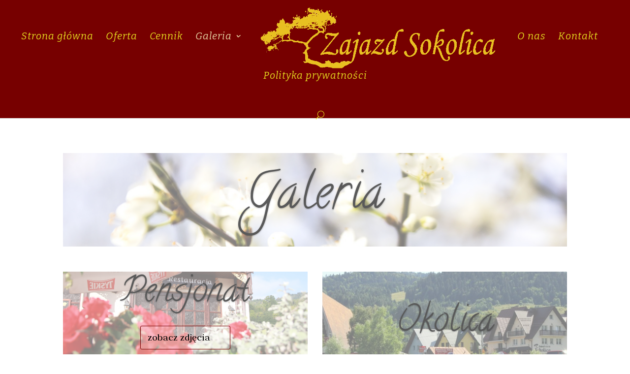

--- FILE ---
content_type: text/html; charset=UTF-8
request_url: http://zajazdsokolica.pl/?page_id=1410&gm70%5Btag__in%5D=18
body_size: 117846
content:
<!DOCTYPE html>
<!--[if IE 6]>
<html id="ie6" lang="en-US" prefix="og: http://ogp.me/ns#">
<![endif]-->
<!--[if IE 7]>
<html id="ie7" lang="en-US" prefix="og: http://ogp.me/ns#">
<![endif]-->
<!--[if IE 8]>
<html id="ie8" lang="en-US" prefix="og: http://ogp.me/ns#">
<![endif]-->
<!--[if !(IE 6) | !(IE 7) | !(IE 8)  ]><!-->
<html lang="en-US" prefix="og: http://ogp.me/ns#">
<!--<![endif]-->
<head>
	<meta charset="UTF-8" />
			
	<meta http-equiv="X-UA-Compatible" content="IE=edge">
	<link rel="pingback" href="http://zajazdsokolica.pl/xmlrpc.php" />

		<!--[if lt IE 9]>
	<script src="http://zajazdsokolica.pl/wp-content/themes/Divi/js/html5.js" type="text/javascript"></script>
	<![endif]-->

	<script type="text/javascript">
		document.documentElement.className = 'js';
	</script>

	<script>var et_site_url='http://zajazdsokolica.pl';var et_post_id='1410';function et_core_page_resource_fallback(a,b){"undefined"===typeof b&&(b=a.sheet.cssRules&&0===a.sheet.cssRules.length);b&&(a.onerror=null,a.onload=null,a.href?a.href=et_site_url+"/?et_core_page_resource="+a.id+et_post_id:a.src&&(a.src=et_site_url+"/?et_core_page_resource="+a.id+et_post_id))}
</script><title>Pensjonat - Sokolica</title>
          <script>
            (function(d){
              var js, id = 'powr-js', ref = d.getElementsByTagName('script')[0];
              if (d.getElementById(id)) {return;}
              js = d.createElement('script'); js.id = id; js.async = true;
              js.src = '//www.powr.io/powr.js';
              js.setAttribute('powr-token','9OreUoPyzw1486565204');
              js.setAttribute('external-type','wordpress');
              ref.parentNode.insertBefore(js, ref);
            }(document));
          </script>
          
<!-- This site is optimized with the Yoast SEO plugin v4.4 - https://yoast.com/wordpress/plugins/seo/ -->
<link rel="canonical" href="http://zajazdsokolica.pl/?page_id=1410" />
<meta property="og:locale" content="en_US" />
<meta property="og:type" content="article" />
<meta property="og:title" content="Pensjonat - Sokolica" />
<meta property="og:url" content="http://zajazdsokolica.pl/?page_id=1410" />
<meta property="og:site_name" content="Sokolica" />
<meta name="twitter:card" content="summary" />
<meta name="twitter:title" content="Pensjonat - Sokolica" />
<!-- / Yoast SEO plugin. -->

<link rel='dns-prefetch' href='//fonts.googleapis.com' />
<link rel='dns-prefetch' href='//s.w.org' />
<link rel="alternate" type="application/rss+xml" title="Sokolica &raquo; Feed" href="http://zajazdsokolica.pl/?feed=rss2" />
<link rel="alternate" type="application/rss+xml" title="Sokolica &raquo; Comments Feed" href="http://zajazdsokolica.pl/?feed=comments-rss2" />
		<script type="text/javascript">
			window._wpemojiSettings = {"baseUrl":"https:\/\/s.w.org\/images\/core\/emoji\/2.2.1\/72x72\/","ext":".png","svgUrl":"https:\/\/s.w.org\/images\/core\/emoji\/2.2.1\/svg\/","svgExt":".svg","source":{"concatemoji":"http:\/\/zajazdsokolica.pl\/wp-includes\/js\/wp-emoji-release.min.js?ver=4.7.31"}};
			!function(t,a,e){var r,n,i,o=a.createElement("canvas"),l=o.getContext&&o.getContext("2d");function c(t){var e=a.createElement("script");e.src=t,e.defer=e.type="text/javascript",a.getElementsByTagName("head")[0].appendChild(e)}for(i=Array("flag","emoji4"),e.supports={everything:!0,everythingExceptFlag:!0},n=0;n<i.length;n++)e.supports[i[n]]=function(t){var e,a=String.fromCharCode;if(!l||!l.fillText)return!1;switch(l.clearRect(0,0,o.width,o.height),l.textBaseline="top",l.font="600 32px Arial",t){case"flag":return(l.fillText(a(55356,56826,55356,56819),0,0),o.toDataURL().length<3e3)?!1:(l.clearRect(0,0,o.width,o.height),l.fillText(a(55356,57331,65039,8205,55356,57096),0,0),e=o.toDataURL(),l.clearRect(0,0,o.width,o.height),l.fillText(a(55356,57331,55356,57096),0,0),e!==o.toDataURL());case"emoji4":return l.fillText(a(55357,56425,55356,57341,8205,55357,56507),0,0),e=o.toDataURL(),l.clearRect(0,0,o.width,o.height),l.fillText(a(55357,56425,55356,57341,55357,56507),0,0),e!==o.toDataURL()}return!1}(i[n]),e.supports.everything=e.supports.everything&&e.supports[i[n]],"flag"!==i[n]&&(e.supports.everythingExceptFlag=e.supports.everythingExceptFlag&&e.supports[i[n]]);e.supports.everythingExceptFlag=e.supports.everythingExceptFlag&&!e.supports.flag,e.DOMReady=!1,e.readyCallback=function(){e.DOMReady=!0},e.supports.everything||(r=function(){e.readyCallback()},a.addEventListener?(a.addEventListener("DOMContentLoaded",r,!1),t.addEventListener("load",r,!1)):(t.attachEvent("onload",r),a.attachEvent("onreadystatechange",function(){"complete"===a.readyState&&e.readyCallback()})),(r=e.source||{}).concatemoji?c(r.concatemoji):r.wpemoji&&r.twemoji&&(c(r.twemoji),c(r.wpemoji)))}(window,document,window._wpemojiSettings);
		</script>
		<meta content="Divi v.3.0.36" name="generator"/><style type="text/css">
img.wp-smiley,
img.emoji {
	display: inline !important;
	border: none !important;
	box-shadow: none !important;
	height: 1em !important;
	width: 1em !important;
	margin: 0 .07em !important;
	vertical-align: -0.1em !important;
	background: none !important;
	padding: 0 !important;
}
</style>
<link rel='stylesheet' id='contact-form-7-css'  href='http://zajazdsokolica.pl/wp-content/plugins/contact-form-7/includes/css/styles.css?ver=4.9.2' type='text/css' media='all' />
<link rel='stylesheet' id='wanna-isotope-css'  href='http://zajazdsokolica.pl/wp-content/plugins/wanna-isotope/public/css/wanna-isotope.css?ver=1.0.0' type='text/css' media='all' />
<link rel='stylesheet' id='divi-fonts-css'  href='http://fonts.googleapis.com/css?family=Open+Sans:300italic,400italic,600italic,700italic,800italic,400,300,600,700,800&#038;subset=latin,latin-ext' type='text/css' media='all' />
<link rel='stylesheet' id='et-gf-judson-css'  href='http://fonts.googleapis.com/css?family=Judson:400,400italic,700&#038;subset=latin,vietnamese,latin-ext' type='text/css' media='all' />
<link rel='stylesheet' id='et-gf-bitter-css'  href='http://fonts.googleapis.com/css?family=Bitter:400,400italic,700&#038;subset=latin,latin-ext' type='text/css' media='all' />
<link rel='stylesheet' id='divi-style-css'  href='http://zajazdsokolica.pl/wp-content/themes/Divi/style.css?ver=3.0.36' type='text/css' media='all' />
<link rel='stylesheet' id='et-shortcodes-css-css'  href='http://zajazdsokolica.pl/wp-content/themes/Divi/epanel/shortcodes/css/shortcodes.css?ver=3.0.36' type='text/css' media='all' />
<link rel='stylesheet' id='et-shortcodes-responsive-css-css'  href='http://zajazdsokolica.pl/wp-content/themes/Divi/epanel/shortcodes/css/shortcodes_responsive.css?ver=3.0.36' type='text/css' media='all' />
<link rel='stylesheet' id='magnific-popup-css'  href='http://zajazdsokolica.pl/wp-content/themes/Divi/includes/builder/styles/magnific_popup.css?ver=3.0.36' type='text/css' media='all' />
<link rel='stylesheet' id='__EPYT__style-css'  href='http://zajazdsokolica.pl/wp-content/plugins/youtube-embed-plus/styles/ytprefs.min.css?ver=4.7.31' type='text/css' media='all' />
<style id='__EPYT__style-inline-css' type='text/css'>

                .epyt-gallery-thumb {
                        width: 33.333%;
                }
                
</style>
<script type='text/javascript' src='http://zajazdsokolica.pl/wp-includes/js/jquery/jquery.js?ver=1.12.4'></script>
<script type='text/javascript' src='http://zajazdsokolica.pl/wp-includes/js/jquery/jquery-migrate.min.js?ver=1.4.1'></script>
<script type='text/javascript' src='http://zajazdsokolica.pl/wp-content/plugins/wanna-isotope/public/js/isotope.pkgd.min.js?ver=1.0.0'></script>
<script type='text/javascript' src='http://zajazdsokolica.pl/wp-content/plugins/wanna-isotope/public/js/imagesloaded.pkgd.min.js?ver=1.0.0'></script>
<script type='text/javascript'>
/* <![CDATA[ */
var GmediaGallery = {"ajaxurl":"http:\/\/zajazdsokolica.pl\/wp-admin\/admin-ajax.php","nonce":"ffbb005fd3","upload_dirurl":"http:\/\/zajazdsokolica.pl\/wp-content\/grand-media","plugin_dirurl":"http:\/\/zajazdsokolica.pl\/wp-content\/grand-media","license":"","license2":""};
/* ]]> */
</script>
<script type='text/javascript' src='http://zajazdsokolica.pl/wp-content/plugins/grand-media/assets/gmedia.global.front.js?ver=1.9.4'></script>
<script type='text/javascript'>
/* <![CDATA[ */
var _EPYT_ = {"ajaxurl":"http:\/\/zajazdsokolica.pl\/wp-admin\/admin-ajax.php","security":"2e397baa34","gallery_scrolloffset":"20","eppathtoscripts":"http:\/\/zajazdsokolica.pl\/wp-content\/plugins\/youtube-embed-plus\/scripts\/","epresponsiveselector":"[\"iframe.__youtube_prefs_widget__\"]","epdovol":"1","version":"11.7","evselector":"iframe.__youtube_prefs__[src], iframe[src*=\"youtube.com\/embed\/\"], iframe[src*=\"youtube-nocookie.com\/embed\/\"]","stopMobileBuffer":"1"};
/* ]]> */
</script>
<script type='text/javascript' src='http://zajazdsokolica.pl/wp-content/plugins/youtube-embed-plus/scripts/ytprefs.min.js?ver=4.7.31'></script>
<link rel='https://api.w.org/' href='http://zajazdsokolica.pl/?rest_route=/' />
<link rel="EditURI" type="application/rsd+xml" title="RSD" href="http://zajazdsokolica.pl/xmlrpc.php?rsd" />
<link rel="wlwmanifest" type="application/wlwmanifest+xml" href="http://zajazdsokolica.pl/wp-includes/wlwmanifest.xml" /> 
<meta name="generator" content="WordPress 4.7.31" />
<link rel='shortlink' href='http://zajazdsokolica.pl/?p=1410' />
<link rel="alternate" type="application/json+oembed" href="http://zajazdsokolica.pl/?rest_route=%2Foembed%2F1.0%2Fembed&#038;url=http%3A%2F%2Fzajazdsokolica.pl%2F%3Fpage_id%3D1410" />
<link rel="alternate" type="text/xml+oembed" href="http://zajazdsokolica.pl/?rest_route=%2Foembed%2F1.0%2Fembed&#038;url=http%3A%2F%2Fzajazdsokolica.pl%2F%3Fpage_id%3D1410&#038;format=xml" />

<!-- <meta name='GmediaGallery' version='1.9.10/1.8.0' license='' /> -->
<meta name="viewport" content="width=device-width, initial-scale=1.0, maximum-scale=1.0, user-scalable=0" />		<style id="theme-customizer-css">
													.woocommerce #respond input#submit, .woocommerce-page #respond input#submit, .woocommerce #content input.button, .woocommerce-page #content input.button, .woocommerce-message, .woocommerce-error, .woocommerce-info { background: #770000 !important; }
			#et_search_icon:hover, .mobile_menu_bar:before, .mobile_menu_bar:after, .et_toggle_slide_menu:after, .et-social-icon a:hover, .et_pb_sum, .et_pb_pricing li a, .et_pb_pricing_table_button, .et_overlay:before, .entry-summary p.price ins, .woocommerce div.product span.price, .woocommerce-page div.product span.price, .woocommerce #content div.product span.price, .woocommerce-page #content div.product span.price, .woocommerce div.product p.price, .woocommerce-page div.product p.price, .woocommerce #content div.product p.price, .woocommerce-page #content div.product p.price, .et_pb_member_social_links a:hover, .woocommerce .star-rating span:before, .woocommerce-page .star-rating span:before, .et_pb_widget li a:hover, .et_pb_filterable_portfolio .et_pb_portfolio_filters li a.active, .et_pb_filterable_portfolio .et_pb_portofolio_pagination ul li a.active, .et_pb_gallery .et_pb_gallery_pagination ul li a.active, .wp-pagenavi span.current, .wp-pagenavi a:hover, .nav-single a, .posted_in a { color: #770000; }
			.et_pb_contact_submit, .et_password_protected_form .et_submit_button, .et_pb_bg_layout_light .et_pb_newsletter_button, .comment-reply-link, .form-submit .et_pb_button, .et_pb_bg_layout_light .et_pb_promo_button, .et_pb_bg_layout_light .et_pb_more_button, .woocommerce a.button.alt, .woocommerce-page a.button.alt, .woocommerce button.button.alt, .woocommerce-page button.button.alt, .woocommerce input.button.alt, .woocommerce-page input.button.alt, .woocommerce #respond input#submit.alt, .woocommerce-page #respond input#submit.alt, .woocommerce #content input.button.alt, .woocommerce-page #content input.button.alt, .woocommerce a.button, .woocommerce-page a.button, .woocommerce button.button, .woocommerce-page button.button, .woocommerce input.button, .woocommerce-page input.button { color: #770000; }
			.footer-widget h4 { color: #770000; }
			.et-search-form, .nav li ul, .et_mobile_menu, .footer-widget li:before, .et_pb_pricing li:before, blockquote { border-color: #770000; }
			.et_pb_counter_amount, .et_pb_featured_table .et_pb_pricing_heading, .et_quote_content, .et_link_content, .et_audio_content, .et_pb_post_slider.et_pb_bg_layout_dark, .et_slide_in_menu_container { background-color: #770000; }
							.container, .et_pb_row, .et_pb_slider .et_pb_container, .et_pb_fullwidth_section .et_pb_title_container, .et_pb_fullwidth_section .et_pb_title_featured_container, .et_pb_fullwidth_header:not(.et_pb_fullscreen) .et_pb_fullwidth_header_container { max-width: 1270px; }
			.et_boxed_layout #page-container, .et_fixed_nav.et_boxed_layout #page-container #top-header, .et_fixed_nav.et_boxed_layout #page-container #main-header, .et_boxed_layout #page-container .container, .et_boxed_layout #page-container .et_pb_row { max-width: 1430px; }
									#main-header, #main-header .nav li ul, .et-search-form, #main-header .et_mobile_menu { background-color: #770000; }
							#main-header .nav li ul { background-color: rgba(221,51,51,0.84); }
							.nav li ul { border-color: #eaa42c; }
							#top-header, #et-secondary-nav li ul { background-color: #eaa42c; }
													.et_header_style_centered .mobile_nav .select_page, .et_header_style_split .mobile_nav .select_page, .et_nav_text_color_light #top-menu > li > a, .et_nav_text_color_dark #top-menu > li > a, #top-menu a, .et_mobile_menu li a, .et_nav_text_color_light .et_mobile_menu li a, .et_nav_text_color_dark .et_mobile_menu li a, #et_search_icon:before, .et_search_form_container input, span.et_close_search_field:after, #et-top-navigation .et-cart-info { color: rgba(238,238,34,0.91); }
			.et_search_form_container input::-moz-placeholder { color: rgba(238,238,34,0.91); }
			.et_search_form_container input::-webkit-input-placeholder { color: rgba(238,238,34,0.91); }
			.et_search_form_container input:-ms-input-placeholder { color: rgba(238,238,34,0.91); }
											#top-menu li a { font-size: 20px; }
			body.et_vertical_nav .container.et_search_form_container .et-search-form input { font-size: 20px !important; }
		
					#top-menu li a, .et_search_form_container input {
									font-weight: normal; font-style: italic; text-transform: none; text-decoration: none; 													letter-spacing: 1px;
							}

			.et_search_form_container input::-moz-placeholder {
									font-weight: normal; font-style: italic; text-transform: none; text-decoration: none; 													letter-spacing: 1px;
							}
			.et_search_form_container input::-webkit-input-placeholder {
									font-weight: normal; font-style: italic; text-transform: none; text-decoration: none; 													letter-spacing: 1px;
							}
			.et_search_form_container input:-ms-input-placeholder {
									font-weight: normal; font-style: italic; text-transform: none; text-decoration: none; 													letter-spacing: 1px;
							}
		
					#top-menu li.current-menu-ancestor > a, #top-menu li.current-menu-item > a,
			.et_color_scheme_red #top-menu li.current-menu-ancestor > a, .et_color_scheme_red #top-menu li.current-menu-item > a,
			.et_color_scheme_pink #top-menu li.current-menu-ancestor > a, .et_color_scheme_pink #top-menu li.current-menu-item > a,
			.et_color_scheme_orange #top-menu li.current-menu-ancestor > a, .et_color_scheme_orange #top-menu li.current-menu-item > a,
			.et_color_scheme_green #top-menu li.current-menu-ancestor > a, .et_color_scheme_green #top-menu li.current-menu-item > a { color: rgba(239,227,177,0.92); }
							#main-footer { background-color: #3f3f3f; }
							#footer-widgets .footer-widget a,
			#footer-widgets .footer-widget li a,
			#footer-widgets .footer-widget li a:hover { color: #ffffff; }
													.footer-widget, .footer-widget li, .footer-widget li a, #footer-info { font-size: 10px; }
				.footer-widget .et_pb_widget div, .footer-widget .et_pb_widget ul, .footer-widget .et_pb_widget ol, .footer-widget .et_pb_widget label { line-height: 1em ; }#footer-widgets .footer-widget li:before { top: 2px; }#et-footer-nav { background-color: #81d742; }#et-footer-nav .bottom-nav li.current-menu-item a { color: #2ea3f2; }#footer-bottom { background-color: rgba(0,0,0,0.31); }#footer-info, #footer-info a { color: #a3a3a3; }#footer-info, #footer-info a { font-weight: bold; font-style: normal; text-transform: none; text-decoration: none;  }#footer-info { font-size: 12px ; }#footer-bottom .et-social-icon a { font-size: 22px ; }							.et-fixed-header#main-header { box-shadow: none !important; }
							body .et_pb_button,
			.woocommerce a.button.alt, .woocommerce-page a.button.alt, .woocommerce button.button.alt, .woocommerce-page button.button.alt, .woocommerce input.button.alt, .woocommerce-page input.button.alt, .woocommerce #respond input#submit.alt, .woocommerce-page #respond input#submit.alt, .woocommerce #content input.button.alt, .woocommerce-page #content input.button.alt,
			.woocommerce a.button, .woocommerce-page a.button, .woocommerce button.button, .woocommerce-page button.button, .woocommerce input.button, .woocommerce-page input.button, .woocommerce #respond input#submit, .woocommerce-page #respond input#submit, .woocommerce #content input.button, .woocommerce-page #content input.button, .woocommerce-message a.button.wc-forward
			{
													background: #770000;
													border-width: 1px !important;
													border-color: #770000;
																			}
			body.et_pb_button_helper_class .et_pb_button,
			.woocommerce.et_pb_button_helper_class a.button.alt, .woocommerce-page.et_pb_button_helper_class a.button.alt, .woocommerce.et_pb_button_helper_class button.button.alt, .woocommerce-page.et_pb_button_helper_class button.button.alt, .woocommerce.et_pb_button_helper_class input.button.alt, .woocommerce-page.et_pb_button_helper_class input.button.alt, .woocommerce.et_pb_button_helper_class #respond input#submit.alt, .woocommerce-page.et_pb_button_helper_class #respond input#submit.alt, .woocommerce.et_pb_button_helper_class #content input.button.alt, .woocommerce-page.et_pb_button_helper_class #content input.button.alt,
			.woocommerce.et_pb_button_helper_class a.button, .woocommerce-page.et_pb_button_helper_class a.button, .woocommerce.et_pb_button_helper_class button.button, .woocommerce-page.et_pb_button_helper_class button.button, .woocommerce.et_pb_button_helper_class input.button, .woocommerce-page.et_pb_button_helper_class input.button, .woocommerce.et_pb_button_helper_class #respond input#submit, .woocommerce-page.et_pb_button_helper_class #respond input#submit, .woocommerce.et_pb_button_helper_class #content input.button, .woocommerce-page.et_pb_button_helper_class #content input.button {
									color: #ffee0c !important;
							}
							body .et_pb_button:after,
			.woocommerce a.button.alt:after, .woocommerce-page a.button.alt:after, .woocommerce button.button.alt:after, .woocommerce-page button.button.alt:after, .woocommerce input.button.alt:after, .woocommerce-page input.button.alt:after, .woocommerce #respond input#submit.alt:after, .woocommerce-page #respond input#submit.alt:after, .woocommerce #content input.button.alt:after, .woocommerce-page #content input.button.alt:after,
			.woocommerce a.button:after, .woocommerce-page a.button:after, .woocommerce button.button:after, .woocommerce-page button.button:after, .woocommerce input.button:after, .woocommerce-page input.button:after, .woocommerce #respond input#submit:after, .woocommerce-page #respond input#submit:after, .woocommerce #content input.button:after, .woocommerce-page #content input.button:after
			{
															content: '>';
										font-size: 20px;
													color: #ffee0c;
							}
							body .et_pb_button:hover,
			.woocommerce a.button.alt:hover, .woocommerce-page a.button.alt:hover, .woocommerce button.button.alt:hover, .woocommerce-page button.button.alt:hover, .woocommerce input.button.alt:hover, .woocommerce-page input.button.alt:hover, .woocommerce #respond input#submit.alt:hover, .woocommerce-page #respond input#submit.alt:hover, .woocommerce #content input.button.alt:hover, .woocommerce-page #content input.button.alt:hover,
			.woocommerce a.button:hover, .woocommerce-page a.button:hover, .woocommerce button.button:hover, .woocommerce-page button.button:hover, .woocommerce input.button:hover, .woocommerce-page input.button:hover, .woocommerce #respond input#submit:hover, .woocommerce-page #respond input#submit:hover, .woocommerce #content input.button:hover, .woocommerce-page #content input.button:hover
			{
													background: rgba(221,51,51,0.85) !important;
																	border-radius: 8px;
											}
		
		
																														
		@media only screen and ( min-width: 981px ) {
												.et_pb_section { padding: 0% 0; }
					.et_pb_section.et_pb_section_first { padding-top: inherit; }
					.et_pb_fullwidth_section { padding: 0; }
																									.et_header_style_left #et-top-navigation, .et_header_style_split #et-top-navigation  { padding: 66px 0 0 0; }
				.et_header_style_left #et-top-navigation nav > ul > li > a, .et_header_style_split #et-top-navigation nav > ul > li > a { padding-bottom: 66px; }
				.et_header_style_split .centered-inline-logo-wrap { width: 132px; margin: -132px 0; }
				.et_header_style_split .centered-inline-logo-wrap #logo { max-height: 132px; }
				.et_pb_svg_logo.et_header_style_split .centered-inline-logo-wrap #logo { height: 132px; }
				.et_header_style_centered #top-menu > li > a { padding-bottom: 24px; }
				.et_header_style_slide #et-top-navigation, .et_header_style_fullscreen #et-top-navigation { padding: 57px 0 57px 0 !important; }
									.et_header_style_centered #main-header .logo_container { height: 132px; }
																										.et_header_style_centered.et_hide_primary_logo #main-header:not(.et-fixed-header) .logo_container, .et_header_style_centered.et_hide_fixed_logo #main-header.et-fixed-header .logo_container { height: 23.76px; }
										.et_header_style_left .et-fixed-header #et-top-navigation, .et_header_style_split .et-fixed-header #et-top-navigation { padding: 21px 0 0 0; }
				.et_header_style_left .et-fixed-header #et-top-navigation nav > ul > li > a, .et_header_style_split .et-fixed-header #et-top-navigation nav > ul > li > a  { padding-bottom: 21px; }
				.et_header_style_centered header#main-header.et-fixed-header .logo_container { height: 42px; }
				.et_header_style_split .et-fixed-header .centered-inline-logo-wrap { width: 42px; margin: -42px 0;  }
				.et_header_style_split .et-fixed-header .centered-inline-logo-wrap #logo { max-height: 42px; }
				.et_pb_svg_logo.et_header_style_split .et-fixed-header .centered-inline-logo-wrap #logo { height: 42px; }
				.et_header_style_slide .et-fixed-header #et-top-navigation, .et_header_style_fullscreen .et-fixed-header #et-top-navigation { padding: 12px 0 12px 0 !important; }
										.et_header_style_split .centered-inline-logo-wrap { width: auto; height: 146px; }
				.et_header_style_split .et-fixed-header .centered-inline-logo-wrap { width: auto; height: 56px; }
				.et_header_style_split .centered-inline-logo-wrap #logo,
				.et_header_style_split .et-fixed-header .centered-inline-logo-wrap #logo { height: auto; max-height: 100%; }

										.et-fixed-header#top-header, .et-fixed-header#top-header #et-secondary-nav li ul { background-color: #eaa42c; }
										.et-fixed-header#main-header, .et-fixed-header#main-header .nav li ul, .et-fixed-header .et-search-form { background-color: rgba(119,0,0,0.9); }
										.et-fixed-header #top-menu li a { font-size: 17px; }
													.et-fixed-header #top-menu li.current-menu-ancestor > a,
				.et-fixed-header #top-menu li.current-menu-item > a { color: rgba(239,227,177,0.92) !important; }
						
			body.home-posts #left-area .et_pb_post .post-meta, body.archive #left-area .et_pb_post .post-meta, body.search #left-area .et_pb_post .post-meta, body.single #left-area .et_pb_post .post-meta { font-size: 15px ; }		}
					@media only screen and ( min-width: 1587px) {
				.et_pb_row { padding: 31px 0; }
				.et_pb_section { padding: 0px 0; }
				.single.et_pb_pagebuilder_layout.et_full_width_page .et_post_meta_wrapper { padding-top: 95px; }
				.et_pb_section.et_pb_section_first { padding-top: inherit; }
				.et_pb_fullwidth_section { padding: 0; }
			}
		
		@media only screen and ( max-width: 980px ) {
										.et_header_style_centered .mobile_nav .select_page, .et_header_style_split .mobile_nav .select_page, .et_mobile_menu li a, .mobile_menu_bar:before, .et_nav_text_color_light #top-menu > li > a, .et_nav_text_color_dark #top-menu > li > a, #top-menu a, .et_mobile_menu li a, #et_search_icon:before, #et_top_search .et-search-form input, .et_search_form_container input, #et-top-navigation .et-cart-info { color: rgba(249,220,0,0.8); }
				.et_close_search_field:after { color: rgba(249,220,0,0.8) !important; }
				.et_search_form_container input::-moz-placeholder { color: rgba(249,220,0,0.8); }
				.et_search_form_container input::-webkit-input-placeholder { color: rgba(249,220,0,0.8); }
				.et_search_form_container input:-ms-input-placeholder { color: rgba(249,220,0,0.8); }
																	}
		@media only screen and ( max-width: 767px ) {
													.et_pb_section { padding: 0px 0; }
				.et_pb_section.et_pb_section_first { padding-top: inherit; }
				.et_pb_section.et_pb_fullwidth_section { padding: 0; }
								}
	</style>

	
					<style class="et_body_font">
				body, input, textarea, select {
					font-family: 'Judson', Georgia, "Times New Roman", serif;				}
				</style>
							<style class="et_primary_nav_font">
				#main-header,
				#et-top-navigation {
					font-family: 'Bitter', Georgia, "Times New Roman", serif;				}
				</style>
			
	
	<style id="module-customizer-css">
		.woocommerce ul.products li.product .price ins .amount, .woocommerce-page ul.products li.product .price ins .amount { font-size: 15px; }
	</style>

	
		<script
			type="text/javascript">var ajaxurl = 'http://zajazdsokolica.pl/wp-admin/admin-ajax.php';</script>

		<link rel="icon" href="http://zajazdsokolica.pl/wp-content/uploads/2017/02/cropped-logo-HD-32x32.jpg" sizes="32x32" />
<link rel="icon" href="http://zajazdsokolica.pl/wp-content/uploads/2017/02/cropped-logo-HD-192x192.jpg" sizes="192x192" />
<link rel="apple-touch-icon-precomposed" href="http://zajazdsokolica.pl/wp-content/uploads/2017/02/cropped-logo-HD-180x180.jpg" />
<meta name="msapplication-TileImage" content="http://zajazdsokolica.pl/wp-content/uploads/2017/02/cropped-logo-HD-270x270.jpg" />

<!-- BEGIN GADWP v5.3.1.1 Universal Analytics - https://deconf.com/google-analytics-dashboard-wordpress/ -->
<script>
(function(i,s,o,g,r,a,m){i['GoogleAnalyticsObject']=r;i[r]=i[r]||function(){
	(i[r].q=i[r].q||[]).push(arguments)},i[r].l=1*new Date();a=s.createElement(o),
	m=s.getElementsByTagName(o)[0];a.async=1;a.src=g;m.parentNode.insertBefore(a,m)
})(window,document,'script','https://www.google-analytics.com/analytics.js','ga');
  ga('create', 'UA-20919076-2', 'auto');
  ga('send', 'pageview');
</script>
<!-- END GADWP Universal Analytics -->
</head>
<body class="page-template-default page page-id-1410 et_color_scheme_orange et_button_icon_visible et_button_custom_icon et_pb_button_helper_class et_fullwidth_nav et_fullwidth_secondary_nav et_fixed_nav et_show_nav et_cover_background et_pb_gutter osx et_pb_gutters2 et_primary_nav_dropdown_animation_fade et_secondary_nav_dropdown_animation_slide et_pb_footer_columns2 et_header_style_split et_pb_pagebuilder_layout et_right_sidebar et_divi_theme">
	<div id="page-container">

	
	
		<header id="main-header" data-height-onload="132">
			<div class="container clearfix et_menu_container">
							<div class="logo_container">
					<span class="logo_helper"></span>
					<a href="http://zajazdsokolica.pl/">
						<img src="http://zajazdsokolica.pl/wp-content/uploads/2021/02/ezgif.com-gif-maker-2.gif" alt="Sokolica" id="logo" data-height-percentage="100" />
					</a>
				</div>
				<div id="et-top-navigation" data-height="132" data-fixed-height="42">
											<nav id="top-menu-nav">
						<ul id="top-menu" class="nav"><li id="menu-item-1861" class="menu-item menu-item-type-post_type menu-item-object-page menu-item-home menu-item-1861"><a href="http://zajazdsokolica.pl/">Strona główna</a></li>
<li id="menu-item-361" class="menu-item menu-item-type-post_type menu-item-object-page menu-item-361"><a href="http://zajazdsokolica.pl/?page_id=359">Oferta</a></li>
<li id="menu-item-958" class="menu-item menu-item-type-post_type menu-item-object-page menu-item-958"><a href="http://zajazdsokolica.pl/?page_id=947">Cennik</a></li>
<li id="menu-item-1097" class="menu-item menu-item-type-post_type menu-item-object-page current-menu-ancestor current-menu-parent current_page_parent current_page_ancestor menu-item-has-children menu-item-1097"><a href="http://zajazdsokolica.pl/?page_id=959">Galeria</a>
<ul class="sub-menu">
	<li id="menu-item-1525" class="menu-item menu-item-type-post_type menu-item-object-page current-menu-item page_item page-item-1410 current_page_item menu-item-1525"><a href="http://zajazdsokolica.pl/?page_id=1410">Pensjonat</a></li>
	<li id="menu-item-1526" class="menu-item menu-item-type-post_type menu-item-object-page menu-item-1526"><a href="http://zajazdsokolica.pl/?page_id=1273">Okolica</a></li>
</ul>
</li>
<li id="menu-item-19" class="menu-item menu-item-type-post_type menu-item-object-page menu-item-19"><a href="http://zajazdsokolica.pl/?page_id=8">O nas</a></li>
<li id="menu-item-21" class="menu-item menu-item-type-post_type menu-item-object-page menu-item-21"><a href="http://zajazdsokolica.pl/?page_id=9">Kontakt</a></li>
<li id="menu-item-1532" class="menu-item menu-item-type-post_type menu-item-object-page menu-item-1532"><a href="http://zajazdsokolica.pl/?page_id=1528">Polityka prywatności</a></li>
</ul>						</nav>
					
					
					
										<div id="et_top_search">
						<span id="et_search_icon"></span>
					</div>
					
					<div id="et_mobile_nav_menu">
				<div class="mobile_nav closed">
					<span class="select_page">Select Page</span>
					<span class="mobile_menu_bar mobile_menu_bar_toggle"></span>
				</div>
			</div>				</div> <!-- #et-top-navigation -->
			</div> <!-- .container -->
			<div class="et_search_outer">
				<div class="container et_search_form_container">
					<form role="search" method="get" class="et-search-form" action="http://zajazdsokolica.pl/">
					<input type="search" class="et-search-field" placeholder="Search &hellip;" value="" name="s" title="Search for:" />					</form>
					<span class="et_close_search_field"></span>
				</div>
			</div>
		</header> <!-- #main-header -->

		<div id="et-main-area">
<div id="main-content">


			
				<article id="post-1410" class="post-1410 page type-page status-publish hentry">

				
					<div class="entry-content">
					<div class="et_pb_section  et_pb_section_0 et_pb_with_background et_section_regular">
				
				
					
					<div class=" et_pb_row et_pb_row_0">
				
				
				<div class="et_pb_column et_pb_column_4_4  et_pb_column_0">
				
				<div class="et_pb_module et_pb_slider et_pb_slider_fullwidth_off et_pb_slider_no_arrows et_pb_slider_parallax  et_pb_slider_0">
				<div class="et_pb_slides">
					 <div class="et_pb_slide et_pb_bg_layout_dark et_pb_slider_with_overlay et_pb_media_alignment_center et_pb_slide_0 et-pb-active-slide" style='background-color:#ffffff;'>
				<div class="et_parallax_bg" style="background-image: url(http://sokolica.masternet.pl/wp-content/uploads/2017/03/IMG_3493.jpg);"></div>
				<div class="et_pb_slide_overlay_container"></div>
				<div class="et_pb_container clearfix">
					<div class="et_pb_slider_container_inner">
						
						<div class="et_pb_slide_description">
							<h2 class="et_pb_slide_title">Galeria</h2>
							<div class="et_pb_slide_content"></div>
							
						</div> <!-- .et_pb_slide_description -->
					</div>
				</div> <!-- .et_pb_container -->
				
			</div> <!-- .et_pb_slide -->
			 
				</div> <!-- .et_pb_slides -->
			</div> <!-- .et_pb_slider -->
			
			</div> <!-- .et_pb_column -->
			</div> <!-- .et_pb_row --><div class=" et_pb_row et_pb_row_1">
				
				
				<div class="et_pb_column et_pb_column_1_2  et_pb_column_1">
				
				<div class="et_pb_module et_pb_slider et_pb_slider_fullwidth_off et_pb_slider_parallax  et_pb_slider_1">
				<div class="et_pb_slides">
					 <div class="et_pb_slide et_pb_bg_layout_dark et_pb_slider_with_overlay et_pb_media_alignment_center et_pb_slide_1 et-pb-active-slide" style='background-color:#ffffff;'>
				<div class="et_parallax_bg" style="background-image: url(http://sokolica.masternet.pl/wp-content/uploads/2017/03/IMG_9122.jpg);"></div>
				<div class="et_pb_slide_overlay_container"></div>
				<div class="et_pb_container clearfix">
					<div class="et_pb_slider_container_inner">
						
						<div class="et_pb_slide_description">
							<h2 class="et_pb_slide_title"><a href="http://sokolica.masternet.pl/?page_id=1410&#038;preview=true">Pensjonat</a></h2>
							<div class="et_pb_slide_content"> </div>
							<a href="http://sokolica.masternet.pl/?page_id=1410&#038;preview=true" class="et_pb_more_button et_pb_button">zobacz zdjęcia</a>
						</div> <!-- .et_pb_slide_description -->
					</div>
				</div> <!-- .et_pb_container -->
				
			</div> <!-- .et_pb_slide -->
			 
				</div> <!-- .et_pb_slides -->
			</div> <!-- .et_pb_slider -->
			
			</div> <!-- .et_pb_column --><div class="et_pb_column et_pb_column_1_2  et_pb_column_2">
				
				<div class="et_pb_module et_pb_slider et_pb_slider_fullwidth_off et_pb_slider_parallax  et_pb_slider_2">
				<div class="et_pb_slides">
					 <div class="et_pb_slide et_pb_bg_layout_dark et_pb_slider_with_overlay et_pb_media_alignment_center et_pb_slide_2 et-pb-active-slide" style='background-color:#ffffff;'>
				<div class="et_parallax_bg" style="background-image: url(http://sokolica.masternet.pl/wp-content/uploads/2017/02/cropped-1dunajec-001.jpg);"></div>
				<div class="et_pb_slide_overlay_container"></div>
				<div class="et_pb_container clearfix">
					<div class="et_pb_slider_container_inner">
						
						<div class="et_pb_slide_description">
							<h2 class="et_pb_slide_title"><a href="http://sokolica.masternet.pl/?page_id=1273">Okolica</a></h2>
							<div class="et_pb_slide_content"> </div>
							<a href="http://sokolica.masternet.pl/?page_id=1273" class="et_pb_more_button et_pb_button">zobacz zdjęcia</a>
						</div> <!-- .et_pb_slide_description -->
					</div>
				</div> <!-- .et_pb_container -->
				
			</div> <!-- .et_pb_slide -->
			 
				</div> <!-- .et_pb_slides -->
			</div> <!-- .et_pb_slider -->
			
			</div> <!-- .et_pb_column -->
			</div> <!-- .et_pb_row --><div class=" et_pb_row et_pb_row_2">
				
				
				<div class="et_pb_column et_pb_column_4_4  et_pb_column_3">
				
				<div class="et_pb_text et_pb_module et_pb_bg_layout_light et_pb_text_align_left  et_pb_text_0">
				 <div class="gmedia_gallery phantom_module is_bot" id="GmediaGallery_70" data-gmid="70" data-module="phantom"><style type='text/css' class='gmedia_module_style_import'>@import url('http://zajazdsokolica.pl/wp-content/plugins/grand-media/module/phantom/css/style.css') all;/**** .phantom_module #GmediaGallery_70 ****/
#GmediaGallery_70 .gmPhantom_ThumbContainer,
#GmediaGallery_70 .gmPhantom_LoadMore {width:155px; height:155px;}
#GmediaGallery_70 .gmPhantom_MobileView .gmPhantom_ThumbContainer,
#GmediaGallery_70 .gmPhantom_MobileView .gmPhantom_LoadMore {width:150px; height:135px;}
#GmediaGallery_70 .gmPhantom_LoadMore .gmPhantom_pager {font-size:77.5px;line-height:155px;}
#GmediaGallery_70 .gmPhantom_MobileView .gmPhantom_LoadMore .gmPhantom_pager {font-size:67.5px;line-height:135px;}
#GmediaGallery_70 .gmPhantom_LoadMore[data-col="1"] {width:auto;height:50px;}
#GmediaGallery_70 .gmPhantom_LoadMore[data-col="1"] .gmPhantom_pager,
#GmediaGallery_70 .gmPhantom_MobileView .gmPhantom_LoadMore[data-col="1"] .gmPhantom_pager {font-size:40px;line-height:50px;}
#GmediaGallery_70 .gmPhantom_ThumbContainer,
#GmediaGallery_70 .gmPhantom_LoadMore {border:5px solid #ffffff;}
#GmediaGallery_70 .gmPhantom_ThumbContainer,
#GmediaGallery_70 .gmPhantom_LoadMore {box-shadow:0 0 5px -2px #ffffff;}</style>    <div class="gmPhantom_Container noLightbox" >
                <div class="gmPhantom_thumbsWrapper gmPhantom_ThumbScale">
                        <div class="gmPhantom_ThumbContainer gmPhantom_ThumbLoader" data-id="195" data-post_id="1238" data-ratio="1.5" data-type="image" data-ext="jpg" data-views="537" data-likes="0" data-cc="0" data-post_link="http://zajazdsokolica.pl/?gmedia=img_5943-1-jpg" data-download="http://zajazdsokolica.pl/wp-content/grand-media/image/original/IMG_5943-1.jpg" data-filename="IMG_5943-1.jpg">
                <a href="http://zajazdsokolica.pl/wp-content/grand-media/image/IMG_5943-1.jpg" class="gmPhantom_Thumb"><img src="http://zajazdsokolica.pl/wp-content/grand-media/image/thumb/IMG_5943-1.jpg" data-src="http://zajazdsokolica.pl/wp-content/grand-media/image/IMG_5943-1.jpg" alt="IMG_5943"/></a>
                                <div style="display:none;" class="gmPhantom_Details">
                                            <div class="gmPhantom_description">
                            <div class="gmPhantom_title">IMG_5943</div>
                            <div class="gmPhantom_text"></div>
                        </div>
                                                            <div class="gmPhantom_terms">
                                                    <div class="gmPhantom_tags_container"><a href="/?page_id=1410&gm70[tag__in]=96" class="gmPhantom_tag">#pensjonat</a> <a href="/?page_id=1410&gm70[tag__in]=1" class="gmPhantom_tag">#GDZIE</a> <a href="/?page_id=1410&gm70[tag__in]=18" class="gmPhantom_tag">#KIEDY</a> <a href="/?page_id=1410&gm70[tag__in]=27" class="gmPhantom_tag">#lato</a> <a href="/?page_id=1410&gm70[tag__in]=7" class="gmPhantom_tag">#zajazd sokolica</a></div>
                                                    <div class="gmPhantom_other_terms">
                                <table class="gmPhantom_other_terms_table">
                                                                            <tr class="gmPhantom_term_row_album">
                                            <td class="gmPhantom_term_key">Album</td>
                                            <td class="gmPhantom_term_value"><a href="/?page_id=1410&gm70[album__in]=70" class="gmPhantom_alb">Nasz ośrodek</a></td>
                                        </tr>
                                                                    </table>
                            </div>
                                                </div>
                </div>
                </div>            <div class="gmPhantom_ThumbContainer gmPhantom_ThumbLoader" data-id="173" data-post_id="1216" data-ratio="1.5" data-type="image" data-ext="jpg" data-views="111" data-likes="0" data-cc="0" data-post_link="http://zajazdsokolica.pl/?gmedia=img_9122-jpg" data-download="http://zajazdsokolica.pl/wp-content/grand-media/image/original/IMG_9122.jpg" data-filename="IMG_9122.jpg">
                <a href="http://zajazdsokolica.pl/wp-content/grand-media/image/IMG_9122.jpg" class="gmPhantom_Thumb"><img src="http://zajazdsokolica.pl/wp-content/grand-media/image/thumb/IMG_9122.jpg" data-src="http://zajazdsokolica.pl/wp-content/grand-media/image/IMG_9122.jpg" alt="IMG_9122"/></a>
                                <div style="display:none;" class="gmPhantom_Details">
                                            <div class="gmPhantom_description">
                            <div class="gmPhantom_title">IMG_9122</div>
                            <div class="gmPhantom_text"></div>
                        </div>
                                                            <div class="gmPhantom_terms">
                                                    <div class="gmPhantom_tags_container"><a href="/?page_id=1410&gm70[tag__in]=96" class="gmPhantom_tag">#pensjonat</a> <a href="/?page_id=1410&gm70[tag__in]=1" class="gmPhantom_tag">#GDZIE</a> <a href="/?page_id=1410&gm70[tag__in]=18" class="gmPhantom_tag">#KIEDY</a> <a href="/?page_id=1410&gm70[tag__in]=27" class="gmPhantom_tag">#lato</a> <a href="/?page_id=1410&gm70[tag__in]=7" class="gmPhantom_tag">#zajazd sokolica</a></div>
                                                    <div class="gmPhantom_other_terms">
                                <table class="gmPhantom_other_terms_table">
                                                                            <tr class="gmPhantom_term_row_album">
                                            <td class="gmPhantom_term_key">Album</td>
                                            <td class="gmPhantom_term_value"><a href="/?page_id=1410&gm70[album__in]=70" class="gmPhantom_alb">Nasz ośrodek</a></td>
                                        </tr>
                                                                    </table>
                            </div>
                                                </div>
                </div>
                </div>            <div class="gmPhantom_ThumbContainer gmPhantom_ThumbLoader" data-id="121" data-post_id="1093" data-ratio="1.5" data-type="image" data-ext="jpg" data-views="5" data-likes="1" data-cc="0" data-post_link="http://zajazdsokolica.pl/?gmedia=tatry_z_lapszanki-jpg" data-download="http://zajazdsokolica.pl/wp-content/grand-media/image/original/tatry_z_lapszanki.jpg" data-filename="tatry_z_lapszanki.jpg">
                <a href="http://zajazdsokolica.pl/wp-content/grand-media/image/tatry_z_lapszanki.jpg" class="gmPhantom_Thumb"><img src="http://zajazdsokolica.pl/wp-content/grand-media/image/thumb/tatry_z_lapszanki.jpg" data-src="http://zajazdsokolica.pl/wp-content/grand-media/image/tatry_z_lapszanki.jpg" alt="Tatry Z Lapszanki"/></a>
                                <div style="display:none;" class="gmPhantom_Details">
                                            <div class="gmPhantom_description">
                            <div class="gmPhantom_title">Tatry Z Lapszanki</div>
                            <div class="gmPhantom_text"></div>
                        </div>
                                                            <div class="gmPhantom_terms">
                                                    <div class="gmPhantom_tags_container"><a href="/?page_id=1410&gm70[tag__in]=3" class="gmPhantom_tag">#pieniny</a> <a href="/?page_id=1410&gm70[tag__in]=2" class="gmPhantom_tag">#góry</a> <a href="/?page_id=1410&gm70[tag__in]=4" class="gmPhantom_tag">#polska</a> <a href="/?page_id=1410&gm70[tag__in]=7" class="gmPhantom_tag">#zajazd sokolica</a> <a href="/?page_id=1410&gm70[tag__in]=12" class="gmPhantom_tag">#CO</a> <a href="/?page_id=1410&gm70[tag__in]=1" class="gmPhantom_tag">#GDZIE</a> <a href="/?page_id=1410&gm70[tag__in]=18" class="gmPhantom_tag">#KIEDY</a> <a href="/?page_id=1410&gm70[tag__in]=15" class="gmPhantom_tag">#krajobraz</a> <a href="/?page_id=1410&gm70[tag__in]=31" class="gmPhantom_tag">#tatry</a> <a href="/?page_id=1410&gm70[tag__in]=32" class="gmPhantom_tag">#tatry i podtatrze</a> <a href="/?page_id=1410&gm70[tag__in]=21" class="gmPhantom_tag">#wschody i zachody</a> <a href="/?page_id=1410&gm70[tag__in]=44" class="gmPhantom_tag">#zima</a></div>
                                                    <div class="gmPhantom_other_terms">
                                <table class="gmPhantom_other_terms_table">
                                                                            <tr class="gmPhantom_term_row_album">
                                            <td class="gmPhantom_term_key">Album</td>
                                            <td class="gmPhantom_term_value"><a href="/?page_id=1410&gm70[album__in]=11" class="gmPhantom_alb">Album Pienin</a></td>
                                        </tr>
                                                                    </table>
                            </div>
                                                </div>
                </div>
                </div>            <div class="gmPhantom_ThumbContainer gmPhantom_ThumbLoader" data-id="108" data-post_id="1080" data-ratio="1.5" data-type="image" data-ext="jpg" data-views="43" data-likes="0" data-cc="0" data-post_link="http://zajazdsokolica.pl/?gmedia=img_9779a-jpg" data-download="http://zajazdsokolica.pl/wp-content/grand-media/image/original/IMG_9779a.jpg" data-filename="IMG_9779a.jpg">
                <a href="http://zajazdsokolica.pl/wp-content/grand-media/image/IMG_9779a.jpg" class="gmPhantom_Thumb"><img src="http://zajazdsokolica.pl/wp-content/grand-media/image/thumb/IMG_9779a.jpg" data-src="http://zajazdsokolica.pl/wp-content/grand-media/image/IMG_9779a.jpg" alt="IMG 9779a"/></a>
                                <div style="display:none;" class="gmPhantom_Details">
                                            <div class="gmPhantom_description">
                            <div class="gmPhantom_title">IMG 9779a</div>
                            <div class="gmPhantom_text"></div>
                        </div>
                                                            <div class="gmPhantom_terms">
                                                    <div class="gmPhantom_tags_container"><a href="/?page_id=1410&gm70[tag__in]=3" class="gmPhantom_tag">#pieniny</a> <a href="/?page_id=1410&gm70[tag__in]=2" class="gmPhantom_tag">#góry</a> <a href="/?page_id=1410&gm70[tag__in]=4" class="gmPhantom_tag">#polska</a> <a href="/?page_id=1410&gm70[tag__in]=7" class="gmPhantom_tag">#zajazd sokolica</a> <a href="/?page_id=1410&gm70[tag__in]=12" class="gmPhantom_tag">#CO</a> <a href="/?page_id=1410&gm70[tag__in]=1" class="gmPhantom_tag">#GDZIE</a> <a href="/?page_id=1410&gm70[tag__in]=18" class="gmPhantom_tag">#KIEDY</a> <a href="/?page_id=1410&gm70[tag__in]=37" class="gmPhantom_tag">#KTO</a> <a href="/?page_id=1410&gm70[tag__in]=30" class="gmPhantom_tag">#dunajec</a> <a href="/?page_id=1410&gm70[tag__in]=19" class="gmPhantom_tag">#jesień</a> <a href="/?page_id=1410&gm70[tag__in]=14" class="gmPhantom_tag">#jeziora i rzeki</a> <a href="/?page_id=1410&gm70[tag__in]=69" class="gmPhantom_tag">#kaczki</a> <a href="/?page_id=1410&gm70[tag__in]=15" class="gmPhantom_tag">#krajobraz</a> <a href="/?page_id=1410&gm70[tag__in]=41" class="gmPhantom_tag">#zwierzęta</a></div>
                                                    <div class="gmPhantom_other_terms">
                                <table class="gmPhantom_other_terms_table">
                                                                            <tr class="gmPhantom_term_row_album">
                                            <td class="gmPhantom_term_key">Album</td>
                                            <td class="gmPhantom_term_value"><a href="/?page_id=1410&gm70[album__in]=11" class="gmPhantom_alb">Album Pienin</a></td>
                                        </tr>
                                                                    </table>
                            </div>
                                                </div>
                </div>
                </div>            <div class="gmPhantom_ThumbContainer gmPhantom_ThumbLoader" data-id="106" data-post_id="1078" data-ratio="1.5" data-type="image" data-ext="jpg" data-views="42" data-likes="0" data-cc="0" data-post_link="http://zajazdsokolica.pl/?gmedia=img_9736-jpg" data-download="http://zajazdsokolica.pl/wp-content/grand-media/image/original/IMG_9736.jpg" data-filename="IMG_9736.jpg">
                <a href="http://zajazdsokolica.pl/wp-content/grand-media/image/IMG_9736.jpg" class="gmPhantom_Thumb"><img src="http://zajazdsokolica.pl/wp-content/grand-media/image/thumb/IMG_9736.jpg" data-src="http://zajazdsokolica.pl/wp-content/grand-media/image/IMG_9736.jpg" alt="IMG 9736"/></a>
                                <div style="display:none;" class="gmPhantom_Details">
                                            <div class="gmPhantom_description">
                            <div class="gmPhantom_title">IMG 9736</div>
                            <div class="gmPhantom_text"></div>
                        </div>
                                                            <div class="gmPhantom_terms">
                                                    <div class="gmPhantom_tags_container"><a href="/?page_id=1410&gm70[tag__in]=3" class="gmPhantom_tag">#pieniny</a> <a href="/?page_id=1410&gm70[tag__in]=2" class="gmPhantom_tag">#góry</a> <a href="/?page_id=1410&gm70[tag__in]=4" class="gmPhantom_tag">#polska</a> <a href="/?page_id=1410&gm70[tag__in]=7" class="gmPhantom_tag">#zajazd sokolica</a> <a href="/?page_id=1410&gm70[tag__in]=12" class="gmPhantom_tag">#CO</a> <a href="/?page_id=1410&gm70[tag__in]=1" class="gmPhantom_tag">#GDZIE</a> <a href="/?page_id=1410&gm70[tag__in]=18" class="gmPhantom_tag">#KIEDY</a> <a href="/?page_id=1410&gm70[tag__in]=26" class="gmPhantom_tag">#RÓŻNE</a> <a href="/?page_id=1410&gm70[tag__in]=30" class="gmPhantom_tag">#dunajec</a> <a href="/?page_id=1410&gm70[tag__in]=52" class="gmPhantom_tag">#eksperymenty</a> <a href="/?page_id=1410&gm70[tag__in]=19" class="gmPhantom_tag">#jesień</a> <a href="/?page_id=1410&gm70[tag__in]=14" class="gmPhantom_tag">#jeziora i rzeki</a> <a href="/?page_id=1410&gm70[tag__in]=15" class="gmPhantom_tag">#krajobraz</a> <a href="/?page_id=1410&gm70[tag__in]=60" class="gmPhantom_tag">#odbicie</a> <a href="/?page_id=1410&gm70[tag__in]=61" class="gmPhantom_tag">#przelom</a> <a href="/?page_id=1410&gm70[tag__in]=62" class="gmPhantom_tag">#przelom dunajca</a> <a href="/?page_id=1410&gm70[tag__in]=63" class="gmPhantom_tag">#przełom</a> <a href="/?page_id=1410&gm70[tag__in]=64" class="gmPhantom_tag">#przełom dunajca</a> <a href="/?page_id=1410&gm70[tag__in]=28" class="gmPhantom_tag">#płótno</a> <a href="/?page_id=1410&gm70[tag__in]=65" class="gmPhantom_tag">#splyw</a> <a href="/?page_id=1410&gm70[tag__in]=66" class="gmPhantom_tag">#splyw flisacki</a> <a href="/?page_id=1410&gm70[tag__in]=67" class="gmPhantom_tag">#spływ</a> <a href="/?page_id=1410&gm70[tag__in]=68" class="gmPhantom_tag">#spływ flisacki</a></div>
                                                    <div class="gmPhantom_other_terms">
                                <table class="gmPhantom_other_terms_table">
                                                                            <tr class="gmPhantom_term_row_album">
                                            <td class="gmPhantom_term_key">Album</td>
                                            <td class="gmPhantom_term_value"><a href="/?page_id=1410&gm70[album__in]=11" class="gmPhantom_alb">Album Pienin</a></td>
                                        </tr>
                                                                    </table>
                            </div>
                                                </div>
                </div>
                </div>            <div class="gmPhantom_ThumbContainer gmPhantom_ThumbLoader" data-id="100" data-post_id="1072" data-ratio="1.5" data-type="image" data-ext="jpg" data-views="19" data-likes="0" data-cc="0" data-post_link="http://zajazdsokolica.pl/?gmedia=img_9274-jpg" data-download="http://zajazdsokolica.pl/wp-content/grand-media/image/original/IMG_9274.jpg" data-filename="IMG_9274.jpg">
                <a href="http://zajazdsokolica.pl/wp-content/grand-media/image/IMG_9274.jpg" class="gmPhantom_Thumb"><img src="http://zajazdsokolica.pl/wp-content/grand-media/image/thumb/IMG_9274.jpg" data-src="http://zajazdsokolica.pl/wp-content/grand-media/image/IMG_9274.jpg" alt="IMG 9274"/></a>
                                <div style="display:none;" class="gmPhantom_Details">
                                            <div class="gmPhantom_description">
                            <div class="gmPhantom_title">IMG 9274</div>
                            <div class="gmPhantom_text"></div>
                        </div>
                                                            <div class="gmPhantom_terms">
                                                    <div class="gmPhantom_tags_container"><a href="/?page_id=1410&gm70[tag__in]=3" class="gmPhantom_tag">#pieniny</a> <a href="/?page_id=1410&gm70[tag__in]=2" class="gmPhantom_tag">#góry</a> <a href="/?page_id=1410&gm70[tag__in]=4" class="gmPhantom_tag">#polska</a> <a href="/?page_id=1410&gm70[tag__in]=7" class="gmPhantom_tag">#zajazd sokolica</a> <a href="/?page_id=1410&gm70[tag__in]=1" class="gmPhantom_tag">#GDZIE</a> <a href="/?page_id=1410&gm70[tag__in]=18" class="gmPhantom_tag">#KIEDY</a> <a href="/?page_id=1410&gm70[tag__in]=26" class="gmPhantom_tag">#RÓŻNE</a> <a href="/?page_id=1410&gm70[tag__in]=55" class="gmPhantom_tag">#gora zamkowa</a> <a href="/?page_id=1410&gm70[tag__in]=27" class="gmPhantom_tag">#lato</a> <a href="/?page_id=1410&gm70[tag__in]=28" class="gmPhantom_tag">#płótno</a> <a href="/?page_id=1410&gm70[tag__in]=56" class="gmPhantom_tag">#zamkowa gora</a></div>
                                                    <div class="gmPhantom_other_terms">
                                <table class="gmPhantom_other_terms_table">
                                                                            <tr class="gmPhantom_term_row_album">
                                            <td class="gmPhantom_term_key">Album</td>
                                            <td class="gmPhantom_term_value"><a href="/?page_id=1410&gm70[album__in]=11" class="gmPhantom_alb">Album Pienin</a></td>
                                        </tr>
                                                                    </table>
                            </div>
                                                </div>
                </div>
                </div>            <div class="gmPhantom_ThumbContainer gmPhantom_ThumbLoader" data-id="91" data-post_id="1063" data-ratio="1.5033333333333" data-type="image" data-ext="jpg" data-views="19" data-likes="0" data-cc="0" data-post_link="http://zajazdsokolica.pl/?gmedia=img_8413-jpg" data-download="http://zajazdsokolica.pl/wp-content/grand-media/image/original/IMG_8413.jpg" data-filename="IMG_8413.jpg">
                <a href="http://zajazdsokolica.pl/wp-content/grand-media/image/IMG_8413.jpg" class="gmPhantom_Thumb"><img src="http://zajazdsokolica.pl/wp-content/grand-media/image/thumb/IMG_8413.jpg" data-src="http://zajazdsokolica.pl/wp-content/grand-media/image/IMG_8413.jpg" alt="IMG 8413"/></a>
                                <div style="display:none;" class="gmPhantom_Details">
                                            <div class="gmPhantom_description">
                            <div class="gmPhantom_title">IMG 8413</div>
                            <div class="gmPhantom_text"></div>
                        </div>
                                                            <div class="gmPhantom_terms">
                                                    <div class="gmPhantom_tags_container"><a href="/?page_id=1410&gm70[tag__in]=3" class="gmPhantom_tag">#pieniny</a> <a href="/?page_id=1410&gm70[tag__in]=2" class="gmPhantom_tag">#góry</a> <a href="/?page_id=1410&gm70[tag__in]=4" class="gmPhantom_tag">#polska</a> <a href="/?page_id=1410&gm70[tag__in]=7" class="gmPhantom_tag">#zajazd sokolica</a> <a href="/?page_id=1410&gm70[tag__in]=35" class="gmPhantom_tag">#60x40</a> <a href="/?page_id=1410&gm70[tag__in]=1" class="gmPhantom_tag">#GDZIE</a> <a href="/?page_id=1410&gm70[tag__in]=18" class="gmPhantom_tag">#KIEDY</a> <a href="/?page_id=1410&gm70[tag__in]=26" class="gmPhantom_tag">#RÓŻNE</a> <a href="/?page_id=1410&gm70[tag__in]=27" class="gmPhantom_tag">#lato</a> <a href="/?page_id=1410&gm70[tag__in]=28" class="gmPhantom_tag">#płótno</a> <a href="/?page_id=1410&gm70[tag__in]=20" class="gmPhantom_tag">#trzy korony</a></div>
                                                    <div class="gmPhantom_other_terms">
                                <table class="gmPhantom_other_terms_table">
                                                                            <tr class="gmPhantom_term_row_album">
                                            <td class="gmPhantom_term_key">Album</td>
                                            <td class="gmPhantom_term_value"><a href="/?page_id=1410&gm70[album__in]=11" class="gmPhantom_alb">Album Pienin</a></td>
                                        </tr>
                                                                    </table>
                            </div>
                                                </div>
                </div>
                </div>            <div class="gmPhantom_ThumbContainer gmPhantom_ThumbLoader" data-id="90" data-post_id="1062" data-ratio="1.5" data-type="image" data-ext="jpg" data-views="26" data-likes="0" data-cc="0" data-post_link="http://zajazdsokolica.pl/?gmedia=img_7838-jpg" data-download="http://zajazdsokolica.pl/wp-content/grand-media/image/original/IMG_7838.jpg" data-filename="IMG_7838.jpg">
                <a href="http://zajazdsokolica.pl/wp-content/grand-media/image/IMG_7838.jpg" class="gmPhantom_Thumb"><img src="http://zajazdsokolica.pl/wp-content/grand-media/image/thumb/IMG_7838.jpg" data-src="http://zajazdsokolica.pl/wp-content/grand-media/image/IMG_7838.jpg" alt="IMG 7838"/></a>
                                <div style="display:none;" class="gmPhantom_Details">
                                            <div class="gmPhantom_description">
                            <div class="gmPhantom_title">IMG 7838</div>
                            <div class="gmPhantom_text"></div>
                        </div>
                                                            <div class="gmPhantom_terms">
                                                    <div class="gmPhantom_tags_container"><a href="/?page_id=1410&gm70[tag__in]=3" class="gmPhantom_tag">#pieniny</a> <a href="/?page_id=1410&gm70[tag__in]=2" class="gmPhantom_tag">#góry</a> <a href="/?page_id=1410&gm70[tag__in]=4" class="gmPhantom_tag">#polska</a> <a href="/?page_id=1410&gm70[tag__in]=7" class="gmPhantom_tag">#zajazd sokolica</a> <a href="/?page_id=1410&gm70[tag__in]=12" class="gmPhantom_tag">#CO</a> <a href="/?page_id=1410&gm70[tag__in]=1" class="gmPhantom_tag">#GDZIE</a> <a href="/?page_id=1410&gm70[tag__in]=18" class="gmPhantom_tag">#KIEDY</a> <a href="/?page_id=1410&gm70[tag__in]=37" class="gmPhantom_tag">#KTO</a> <a href="/?page_id=1410&gm70[tag__in]=57" class="gmPhantom_tag">#Kasia</a> <a href="/?page_id=1410&gm70[tag__in]=39" class="gmPhantom_tag">#czorsztyn</a> <a href="/?page_id=1410&gm70[tag__in]=36" class="gmPhantom_tag">#deszcz i mgła</a> <a href="/?page_id=1410&gm70[tag__in]=19" class="gmPhantom_tag">#jesień</a> <a href="/?page_id=1410&gm70[tag__in]=15" class="gmPhantom_tag">#krajobraz</a> <a href="/?page_id=1410&gm70[tag__in]=34" class="gmPhantom_tag">#miejscowości</a> <a href="/?page_id=1410&gm70[tag__in]=58" class="gmPhantom_tag">#my</a> <a href="/?page_id=1410&gm70[tag__in]=21" class="gmPhantom_tag">#wschody i zachody</a></div>
                                                    <div class="gmPhantom_other_terms">
                                <table class="gmPhantom_other_terms_table">
                                                                            <tr class="gmPhantom_term_row_album">
                                            <td class="gmPhantom_term_key">Album</td>
                                            <td class="gmPhantom_term_value"><a href="/?page_id=1410&gm70[album__in]=11" class="gmPhantom_alb">Album Pienin</a></td>
                                        </tr>
                                                                    </table>
                            </div>
                                                </div>
                </div>
                </div>            <div class="gmPhantom_ThumbContainer gmPhantom_ThumbLoader" data-id="86" data-post_id="1058" data-ratio="1.5" data-type="image" data-ext="jpg" data-views="18" data-likes="0" data-cc="0" data-post_link="http://zajazdsokolica.pl/?gmedia=img_7457-jpg" data-download="http://zajazdsokolica.pl/wp-content/grand-media/image/original/IMG_7457.jpg" data-filename="IMG_7457.jpg">
                <a href="http://zajazdsokolica.pl/wp-content/grand-media/image/IMG_7457.jpg" class="gmPhantom_Thumb"><img src="http://zajazdsokolica.pl/wp-content/grand-media/image/thumb/IMG_7457.jpg" data-src="http://zajazdsokolica.pl/wp-content/grand-media/image/IMG_7457.jpg" alt="IMG 7457"/></a>
                                <div style="display:none;" class="gmPhantom_Details">
                                            <div class="gmPhantom_description">
                            <div class="gmPhantom_title">IMG 7457</div>
                            <div class="gmPhantom_text"></div>
                        </div>
                                                            <div class="gmPhantom_terms">
                                                    <div class="gmPhantom_tags_container"><a href="/?page_id=1410&gm70[tag__in]=3" class="gmPhantom_tag">#pieniny</a> <a href="/?page_id=1410&gm70[tag__in]=2" class="gmPhantom_tag">#góry</a> <a href="/?page_id=1410&gm70[tag__in]=4" class="gmPhantom_tag">#polska</a> <a href="/?page_id=1410&gm70[tag__in]=7" class="gmPhantom_tag">#zajazd sokolica</a> <a href="/?page_id=1410&gm70[tag__in]=12" class="gmPhantom_tag">#CO</a> <a href="/?page_id=1410&gm70[tag__in]=1" class="gmPhantom_tag">#GDZIE</a> <a href="/?page_id=1410&gm70[tag__in]=18" class="gmPhantom_tag">#KIEDY</a> <a href="/?page_id=1410&gm70[tag__in]=55" class="gmPhantom_tag">#gora zamkowa</a> <a href="/?page_id=1410&gm70[tag__in]=19" class="gmPhantom_tag">#jesień</a> <a href="/?page_id=1410&gm70[tag__in]=15" class="gmPhantom_tag">#krajobraz</a> <a href="/?page_id=1410&gm70[tag__in]=21" class="gmPhantom_tag">#wschody i zachody</a> <a href="/?page_id=1410&gm70[tag__in]=56" class="gmPhantom_tag">#zamkowa gora</a></div>
                                                    <div class="gmPhantom_other_terms">
                                <table class="gmPhantom_other_terms_table">
                                                                            <tr class="gmPhantom_term_row_album">
                                            <td class="gmPhantom_term_key">Album</td>
                                            <td class="gmPhantom_term_value"><a href="/?page_id=1410&gm70[album__in]=11" class="gmPhantom_alb">Album Pienin</a></td>
                                        </tr>
                                                                    </table>
                            </div>
                                                </div>
                </div>
                </div>            <div class="gmPhantom_ThumbContainer gmPhantom_ThumbLoader" data-id="80" data-post_id="1052" data-ratio="1.7766666666667" data-type="image" data-ext="jpg" data-views="26" data-likes="0" data-cc="0" data-post_link="http://zajazdsokolica.pl/?gmedia=img_6131-jpg" data-download="http://zajazdsokolica.pl/wp-content/grand-media/image/original/IMG_6131.jpg" data-filename="IMG_6131.jpg">
                <a href="http://zajazdsokolica.pl/wp-content/grand-media/image/IMG_6131.jpg" class="gmPhantom_Thumb"><img src="http://zajazdsokolica.pl/wp-content/grand-media/image/thumb/IMG_6131.jpg" data-src="http://zajazdsokolica.pl/wp-content/grand-media/image/IMG_6131.jpg" alt="IMG 6131"/></a>
                                <div style="display:none;" class="gmPhantom_Details">
                                            <div class="gmPhantom_description">
                            <div class="gmPhantom_title">IMG 6131</div>
                            <div class="gmPhantom_text"></div>
                        </div>
                                                            <div class="gmPhantom_terms">
                                                    <div class="gmPhantom_tags_container"><a href="/?page_id=1410&gm70[tag__in]=3" class="gmPhantom_tag">#pieniny</a> <a href="/?page_id=1410&gm70[tag__in]=2" class="gmPhantom_tag">#góry</a> <a href="/?page_id=1410&gm70[tag__in]=4" class="gmPhantom_tag">#polska</a> <a href="/?page_id=1410&gm70[tag__in]=7" class="gmPhantom_tag">#zajazd sokolica</a> <a href="/?page_id=1410&gm70[tag__in]=12" class="gmPhantom_tag">#CO</a> <a href="/?page_id=1410&gm70[tag__in]=1" class="gmPhantom_tag">#GDZIE</a> <a href="/?page_id=1410&gm70[tag__in]=18" class="gmPhantom_tag">#KIEDY</a> <a href="/?page_id=1410&gm70[tag__in]=39" class="gmPhantom_tag">#czorsztyn</a> <a href="/?page_id=1410&gm70[tag__in]=13" class="gmPhantom_tag">#czorsztynskie</a> <a href="/?page_id=1410&gm70[tag__in]=14" class="gmPhantom_tag">#jeziora i rzeki</a> <a href="/?page_id=1410&gm70[tag__in]=15" class="gmPhantom_tag">#krajobraz</a> <a href="/?page_id=1410&gm70[tag__in]=27" class="gmPhantom_tag">#lato</a> <a href="/?page_id=1410&gm70[tag__in]=34" class="gmPhantom_tag">#miejscowości</a> <a href="/?page_id=1410&gm70[tag__in]=50" class="gmPhantom_tag">#obiekty</a> <a href="/?page_id=1410&gm70[tag__in]=31" class="gmPhantom_tag">#tatry</a> <a href="/?page_id=1410&gm70[tag__in]=32" class="gmPhantom_tag">#tatry i podtatrze</a> <a href="/?page_id=1410&gm70[tag__in]=51" class="gmPhantom_tag">#zamki i forty</a></div>
                                                    <div class="gmPhantom_other_terms">
                                <table class="gmPhantom_other_terms_table">
                                                                            <tr class="gmPhantom_term_row_album">
                                            <td class="gmPhantom_term_key">Album</td>
                                            <td class="gmPhantom_term_value"><a href="/?page_id=1410&gm70[album__in]=11" class="gmPhantom_alb">Album Pienin</a></td>
                                        </tr>
                                                                    </table>
                            </div>
                                                </div>
                </div>
                </div>            <div class="gmPhantom_ThumbContainer gmPhantom_ThumbLoader" data-id="76" data-post_id="1048" data-ratio="1.3333333333333" data-type="image" data-ext="jpg" data-views="17" data-likes="0" data-cc="0" data-post_link="http://zajazdsokolica.pl/?gmedia=img_5560-jpg" data-download="http://zajazdsokolica.pl/wp-content/grand-media/image/original/IMG_5560.jpg" data-filename="IMG_5560.jpg">
                <a href="http://zajazdsokolica.pl/wp-content/grand-media/image/IMG_5560.jpg" class="gmPhantom_Thumb"><img src="http://zajazdsokolica.pl/wp-content/grand-media/image/thumb/IMG_5560.jpg" data-src="http://zajazdsokolica.pl/wp-content/grand-media/image/IMG_5560.jpg" alt="IMG 5560"/></a>
                                <div style="display:none;" class="gmPhantom_Details">
                                            <div class="gmPhantom_description">
                            <div class="gmPhantom_title">IMG 5560</div>
                            <div class="gmPhantom_text"></div>
                        </div>
                                                            <div class="gmPhantom_terms">
                                                    <div class="gmPhantom_tags_container"><a href="/?page_id=1410&gm70[tag__in]=3" class="gmPhantom_tag">#pieniny</a> <a href="/?page_id=1410&gm70[tag__in]=2" class="gmPhantom_tag">#góry</a> <a href="/?page_id=1410&gm70[tag__in]=4" class="gmPhantom_tag">#polska</a> <a href="/?page_id=1410&gm70[tag__in]=7" class="gmPhantom_tag">#zajazd sokolica</a> <a href="/?page_id=1410&gm70[tag__in]=12" class="gmPhantom_tag">#CO</a> <a href="/?page_id=1410&gm70[tag__in]=1" class="gmPhantom_tag">#GDZIE</a> <a href="/?page_id=1410&gm70[tag__in]=18" class="gmPhantom_tag">#KIEDY</a> <a href="/?page_id=1410&gm70[tag__in]=30" class="gmPhantom_tag">#dunajec</a> <a href="/?page_id=1410&gm70[tag__in]=14" class="gmPhantom_tag">#jeziora i rzeki</a> <a href="/?page_id=1410&gm70[tag__in]=15" class="gmPhantom_tag">#krajobraz</a> <a href="/?page_id=1410&gm70[tag__in]=27" class="gmPhantom_tag">#lato</a></div>
                                                    <div class="gmPhantom_other_terms">
                                <table class="gmPhantom_other_terms_table">
                                                                            <tr class="gmPhantom_term_row_album">
                                            <td class="gmPhantom_term_key">Album</td>
                                            <td class="gmPhantom_term_value"><a href="/?page_id=1410&gm70[album__in]=11" class="gmPhantom_alb">Album Pienin</a></td>
                                        </tr>
                                                                    </table>
                            </div>
                                                </div>
                </div>
                </div>            <div class="gmPhantom_ThumbContainer gmPhantom_ThumbLoader" data-id="75" data-post_id="1047" data-ratio="1.5" data-type="image" data-ext="jpg" data-views="16" data-likes="0" data-cc="0" data-post_link="http://zajazdsokolica.pl/?gmedia=img_5276-jpg" data-download="http://zajazdsokolica.pl/wp-content/grand-media/image/original/IMG_5276.jpg" data-filename="IMG_5276.jpg">
                <a href="http://zajazdsokolica.pl/wp-content/grand-media/image/IMG_5276.jpg" class="gmPhantom_Thumb"><img src="http://zajazdsokolica.pl/wp-content/grand-media/image/thumb/IMG_5276.jpg" data-src="http://zajazdsokolica.pl/wp-content/grand-media/image/IMG_5276.jpg" alt="IMG 5276"/></a>
                                <div style="display:none;" class="gmPhantom_Details">
                                            <div class="gmPhantom_description">
                            <div class="gmPhantom_title">IMG 5276</div>
                            <div class="gmPhantom_text"></div>
                        </div>
                                                            <div class="gmPhantom_terms">
                                                    <div class="gmPhantom_tags_container"><a href="/?page_id=1410&gm70[tag__in]=3" class="gmPhantom_tag">#pieniny</a> <a href="/?page_id=1410&gm70[tag__in]=2" class="gmPhantom_tag">#góry</a> <a href="/?page_id=1410&gm70[tag__in]=4" class="gmPhantom_tag">#polska</a> <a href="/?page_id=1410&gm70[tag__in]=7" class="gmPhantom_tag">#zajazd sokolica</a> <a href="/?page_id=1410&gm70[tag__in]=1" class="gmPhantom_tag">#GDZIE</a> <a href="/?page_id=1410&gm70[tag__in]=18" class="gmPhantom_tag">#KIEDY</a> <a href="/?page_id=1410&gm70[tag__in]=54" class="gmPhantom_tag">#grzybek</a> <a href="/?page_id=1410&gm70[tag__in]=33" class="gmPhantom_tag">#Krościenko</a> <a href="/?page_id=1410&gm70[tag__in]=34" class="gmPhantom_tag">#miejscowości</a> <a href="/?page_id=1410&gm70[tag__in]=47" class="gmPhantom_tag">#wiosna</a></div>
                                                    <div class="gmPhantom_other_terms">
                                <table class="gmPhantom_other_terms_table">
                                                                            <tr class="gmPhantom_term_row_album">
                                            <td class="gmPhantom_term_key">Album</td>
                                            <td class="gmPhantom_term_value"><a href="/?page_id=1410&gm70[album__in]=11" class="gmPhantom_alb">Album Pienin</a></td>
                                        </tr>
                                                                    </table>
                            </div>
                                                </div>
                </div>
                </div>            <div class="gmPhantom_ThumbContainer gmPhantom_ThumbLoader" data-id="70" data-post_id="1042" data-ratio="1.5" data-type="image" data-ext="jpg" data-views="24" data-likes="0" data-cc="0" data-post_link="http://zajazdsokolica.pl/?gmedia=img_5134-jpg" data-download="http://zajazdsokolica.pl/wp-content/grand-media/image/original/IMG_5134.jpg" data-filename="IMG_5134.jpg">
                <a href="http://zajazdsokolica.pl/wp-content/grand-media/image/IMG_5134.jpg" class="gmPhantom_Thumb"><img src="http://zajazdsokolica.pl/wp-content/grand-media/image/thumb/IMG_5134.jpg" data-src="http://zajazdsokolica.pl/wp-content/grand-media/image/IMG_5134.jpg" alt="IMG 5134"/></a>
                                <div style="display:none;" class="gmPhantom_Details">
                                            <div class="gmPhantom_description">
                            <div class="gmPhantom_title">IMG 5134</div>
                            <div class="gmPhantom_text"></div>
                        </div>
                                                            <div class="gmPhantom_terms">
                                                    <div class="gmPhantom_tags_container"><a href="/?page_id=1410&gm70[tag__in]=3" class="gmPhantom_tag">#pieniny</a> <a href="/?page_id=1410&gm70[tag__in]=2" class="gmPhantom_tag">#góry</a> <a href="/?page_id=1410&gm70[tag__in]=4" class="gmPhantom_tag">#polska</a> <a href="/?page_id=1410&gm70[tag__in]=7" class="gmPhantom_tag">#zajazd sokolica</a> <a href="/?page_id=1410&gm70[tag__in]=1" class="gmPhantom_tag">#GDZIE</a> <a href="/?page_id=1410&gm70[tag__in]=18" class="gmPhantom_tag">#KIEDY</a> <a href="/?page_id=1410&gm70[tag__in]=26" class="gmPhantom_tag">#RÓŻNE</a> <a href="/?page_id=1410&gm70[tag__in]=39" class="gmPhantom_tag">#czorsztyn</a> <a href="/?page_id=1410&gm70[tag__in]=49" class="gmPhantom_tag">#druk</a> <a href="/?page_id=1410&gm70[tag__in]=34" class="gmPhantom_tag">#miejscowości</a> <a href="/?page_id=1410&gm70[tag__in]=28" class="gmPhantom_tag">#płótno</a> <a href="/?page_id=1410&gm70[tag__in]=31" class="gmPhantom_tag">#tatry</a> <a href="/?page_id=1410&gm70[tag__in]=32" class="gmPhantom_tag">#tatry i podtatrze</a> <a href="/?page_id=1410&gm70[tag__in]=47" class="gmPhantom_tag">#wiosna</a></div>
                                                    <div class="gmPhantom_other_terms">
                                <table class="gmPhantom_other_terms_table">
                                                                            <tr class="gmPhantom_term_row_album">
                                            <td class="gmPhantom_term_key">Album</td>
                                            <td class="gmPhantom_term_value"><a href="/?page_id=1410&gm70[album__in]=11" class="gmPhantom_alb">Album Pienin</a></td>
                                        </tr>
                                                                    </table>
                            </div>
                                                </div>
                </div>
                </div>            <div class="gmPhantom_ThumbContainer gmPhantom_ThumbLoader" data-id="67" data-post_id="1039" data-ratio="0.66666666666667" data-type="image" data-ext="jpg" data-views="31" data-likes="0" data-cc="0" data-post_link="http://zajazdsokolica.pl/?gmedia=img_4921-jpg" data-download="http://zajazdsokolica.pl/wp-content/grand-media/image/original/IMG_4921.jpg" data-filename="IMG_4921.jpg">
                <a href="http://zajazdsokolica.pl/wp-content/grand-media/image/IMG_4921.jpg" class="gmPhantom_Thumb"><img src="http://zajazdsokolica.pl/wp-content/grand-media/image/thumb/IMG_4921.jpg" data-src="http://zajazdsokolica.pl/wp-content/grand-media/image/IMG_4921.jpg" alt="IMG 4921"/></a>
                                <div style="display:none;" class="gmPhantom_Details">
                                            <div class="gmPhantom_description">
                            <div class="gmPhantom_title">IMG 4921</div>
                            <div class="gmPhantom_text"></div>
                        </div>
                                                            <div class="gmPhantom_terms">
                                                    <div class="gmPhantom_tags_container"><a href="/?page_id=1410&gm70[tag__in]=3" class="gmPhantom_tag">#pieniny</a> <a href="/?page_id=1410&gm70[tag__in]=2" class="gmPhantom_tag">#góry</a> <a href="/?page_id=1410&gm70[tag__in]=4" class="gmPhantom_tag">#polska</a> <a href="/?page_id=1410&gm70[tag__in]=7" class="gmPhantom_tag">#zajazd sokolica</a> <a href="/?page_id=1410&gm70[tag__in]=1" class="gmPhantom_tag">#GDZIE</a> <a href="/?page_id=1410&gm70[tag__in]=18" class="gmPhantom_tag">#KIEDY</a> <a href="/?page_id=1410&gm70[tag__in]=27" class="gmPhantom_tag">#lato</a> <a href="/?page_id=1410&gm70[tag__in]=34" class="gmPhantom_tag">#miejscowości</a> <a href="/?page_id=1410&gm70[tag__in]=46" class="gmPhantom_tag">#sromowce</a> <a href="/?page_id=1410&gm70[tag__in]=20" class="gmPhantom_tag">#trzy korony</a></div>
                                                    <div class="gmPhantom_other_terms">
                                <table class="gmPhantom_other_terms_table">
                                                                            <tr class="gmPhantom_term_row_album">
                                            <td class="gmPhantom_term_key">Album</td>
                                            <td class="gmPhantom_term_value"><a href="/?page_id=1410&gm70[album__in]=11" class="gmPhantom_alb">Album Pienin</a></td>
                                        </tr>
                                                                    </table>
                            </div>
                                                </div>
                </div>
                </div>            <div class="gmPhantom_ThumbContainer gmPhantom_ThumbLoader" data-id="60" data-post_id="1032" data-ratio="1.7766666666667" data-type="image" data-ext="jpg" data-views="18" data-likes="0" data-cc="0" data-post_link="http://zajazdsokolica.pl/?gmedia=img_4556-jpg" data-download="http://zajazdsokolica.pl/wp-content/grand-media/image/original/IMG_4556.jpg" data-filename="IMG_4556.jpg">
                <a href="http://zajazdsokolica.pl/wp-content/grand-media/image/IMG_4556.jpg" class="gmPhantom_Thumb"><img src="http://zajazdsokolica.pl/wp-content/grand-media/image/thumb/IMG_4556.jpg" data-src="http://zajazdsokolica.pl/wp-content/grand-media/image/IMG_4556.jpg" alt="IMG 4556"/></a>
                                <div style="display:none;" class="gmPhantom_Details">
                                            <div class="gmPhantom_description">
                            <div class="gmPhantom_title">IMG 4556</div>
                            <div class="gmPhantom_text"></div>
                        </div>
                                                            <div class="gmPhantom_terms">
                                                    <div class="gmPhantom_tags_container"><a href="/?page_id=1410&gm70[tag__in]=3" class="gmPhantom_tag">#pieniny</a> <a href="/?page_id=1410&gm70[tag__in]=2" class="gmPhantom_tag">#góry</a> <a href="/?page_id=1410&gm70[tag__in]=4" class="gmPhantom_tag">#polska</a> <a href="/?page_id=1410&gm70[tag__in]=7" class="gmPhantom_tag">#zajazd sokolica</a> <a href="/?page_id=1410&gm70[tag__in]=1" class="gmPhantom_tag">#GDZIE</a> <a href="/?page_id=1410&gm70[tag__in]=18" class="gmPhantom_tag">#KIEDY</a> <a href="/?page_id=1410&gm70[tag__in]=31" class="gmPhantom_tag">#tatry</a> <a href="/?page_id=1410&gm70[tag__in]=32" class="gmPhantom_tag">#tatry i podtatrze</a> <a href="/?page_id=1410&gm70[tag__in]=44" class="gmPhantom_tag">#zima</a></div>
                                                    <div class="gmPhantom_other_terms">
                                <table class="gmPhantom_other_terms_table">
                                                                            <tr class="gmPhantom_term_row_album">
                                            <td class="gmPhantom_term_key">Album</td>
                                            <td class="gmPhantom_term_value"><a href="/?page_id=1410&gm70[album__in]=11" class="gmPhantom_alb">Album Pienin</a></td>
                                        </tr>
                                                                    </table>
                            </div>
                                                </div>
                </div>
                </div>            <div class="gmPhantom_ThumbContainer gmPhantom_ThumbLoader" data-id="47" data-post_id="1019" data-ratio="1.5" data-type="image" data-ext="jpg" data-views="28" data-likes="0" data-cc="0" data-post_link="http://zajazdsokolica.pl/?gmedia=img_4259-jpg" data-download="http://zajazdsokolica.pl/wp-content/grand-media/image/original/IMG_4259.jpg" data-filename="IMG_4259.jpg">
                <a href="http://zajazdsokolica.pl/wp-content/grand-media/image/IMG_4259.jpg" class="gmPhantom_Thumb"><img src="http://zajazdsokolica.pl/wp-content/grand-media/image/thumb/IMG_4259.jpg" data-src="http://zajazdsokolica.pl/wp-content/grand-media/image/IMG_4259.jpg" alt="IMG 4259"/></a>
                                <div style="display:none;" class="gmPhantom_Details">
                                            <div class="gmPhantom_description">
                            <div class="gmPhantom_title">IMG 4259</div>
                            <div class="gmPhantom_text"></div>
                        </div>
                                                            <div class="gmPhantom_terms">
                                                    <div class="gmPhantom_tags_container"><a href="/?page_id=1410&gm70[tag__in]=3" class="gmPhantom_tag">#pieniny</a> <a href="/?page_id=1410&gm70[tag__in]=2" class="gmPhantom_tag">#góry</a> <a href="/?page_id=1410&gm70[tag__in]=4" class="gmPhantom_tag">#polska</a> <a href="/?page_id=1410&gm70[tag__in]=7" class="gmPhantom_tag">#zajazd sokolica</a> <a href="/?page_id=1410&gm70[tag__in]=1" class="gmPhantom_tag">#GDZIE</a> <a href="/?page_id=1410&gm70[tag__in]=18" class="gmPhantom_tag">#KIEDY</a> <a href="/?page_id=1410&gm70[tag__in]=34" class="gmPhantom_tag">#miejscowości</a> <a href="/?page_id=1410&gm70[tag__in]=46" class="gmPhantom_tag">#sromowce</a> <a href="/?page_id=1410&gm70[tag__in]=31" class="gmPhantom_tag">#tatry</a> <a href="/?page_id=1410&gm70[tag__in]=32" class="gmPhantom_tag">#tatry i podtatrze</a> <a href="/?page_id=1410&gm70[tag__in]=47" class="gmPhantom_tag">#wiosna</a></div>
                                                    <div class="gmPhantom_other_terms">
                                <table class="gmPhantom_other_terms_table">
                                                                            <tr class="gmPhantom_term_row_album">
                                            <td class="gmPhantom_term_key">Album</td>
                                            <td class="gmPhantom_term_value"><a href="/?page_id=1410&gm70[album__in]=11" class="gmPhantom_alb">Album Pienin</a></td>
                                        </tr>
                                                                    </table>
                            </div>
                                                </div>
                </div>
                </div>            <div class="gmPhantom_ThumbContainer gmPhantom_ThumbLoader" data-id="44" data-post_id="1016" data-ratio="1.5" data-type="image" data-ext="jpg" data-views="27" data-likes="0" data-cc="0" data-post_link="http://zajazdsokolica.pl/?gmedia=img_4190-jpg" data-download="http://zajazdsokolica.pl/wp-content/grand-media/image/original/IMG_4190.jpg" data-filename="IMG_4190.jpg">
                <a href="http://zajazdsokolica.pl/wp-content/grand-media/image/IMG_4190.jpg" class="gmPhantom_Thumb"><img src="http://zajazdsokolica.pl/wp-content/grand-media/image/thumb/IMG_4190.jpg" data-src="http://zajazdsokolica.pl/wp-content/grand-media/image/IMG_4190.jpg" alt="IMG 4190"/></a>
                                <div style="display:none;" class="gmPhantom_Details">
                                            <div class="gmPhantom_description">
                            <div class="gmPhantom_title">IMG 4190</div>
                            <div class="gmPhantom_text"></div>
                        </div>
                                                            <div class="gmPhantom_terms">
                                                    <div class="gmPhantom_tags_container"><a href="/?page_id=1410&gm70[tag__in]=3" class="gmPhantom_tag">#pieniny</a> <a href="/?page_id=1410&gm70[tag__in]=2" class="gmPhantom_tag">#góry</a> <a href="/?page_id=1410&gm70[tag__in]=4" class="gmPhantom_tag">#polska</a> <a href="/?page_id=1410&gm70[tag__in]=7" class="gmPhantom_tag">#zajazd sokolica</a> <a href="/?page_id=1410&gm70[tag__in]=1" class="gmPhantom_tag">#GDZIE</a> <a href="/?page_id=1410&gm70[tag__in]=18" class="gmPhantom_tag">#KIEDY</a> <a href="/?page_id=1410&gm70[tag__in]=39" class="gmPhantom_tag">#czorsztyn</a> <a href="/?page_id=1410&gm70[tag__in]=27" class="gmPhantom_tag">#lato</a> <a href="/?page_id=1410&gm70[tag__in]=34" class="gmPhantom_tag">#miejscowości</a> <a href="/?page_id=1410&gm70[tag__in]=31" class="gmPhantom_tag">#tatry</a> <a href="/?page_id=1410&gm70[tag__in]=32" class="gmPhantom_tag">#tatry i podtatrze</a></div>
                                                    <div class="gmPhantom_other_terms">
                                <table class="gmPhantom_other_terms_table">
                                                                            <tr class="gmPhantom_term_row_album">
                                            <td class="gmPhantom_term_key">Album</td>
                                            <td class="gmPhantom_term_value"><a href="/?page_id=1410&gm70[album__in]=11" class="gmPhantom_alb">Album Pienin</a></td>
                                        </tr>
                                                                    </table>
                            </div>
                                                </div>
                </div>
                </div>            <div class="gmPhantom_ThumbContainer gmPhantom_ThumbLoader" data-id="43" data-post_id="1015" data-ratio="1.5" data-type="image" data-ext="jpg" data-views="46" data-likes="0" data-cc="0" data-post_link="http://zajazdsokolica.pl/?gmedia=img_4034-jpg" data-download="http://zajazdsokolica.pl/wp-content/grand-media/image/original/IMG_4034.jpg" data-filename="IMG_4034.jpg">
                <a href="http://zajazdsokolica.pl/wp-content/grand-media/image/IMG_4034.jpg" class="gmPhantom_Thumb"><img src="http://zajazdsokolica.pl/wp-content/grand-media/image/thumb/IMG_4034.jpg" data-src="http://zajazdsokolica.pl/wp-content/grand-media/image/IMG_4034.jpg" alt="IMG 4034"/></a>
                                <div style="display:none;" class="gmPhantom_Details">
                                            <div class="gmPhantom_description">
                            <div class="gmPhantom_title">IMG 4034</div>
                            <div class="gmPhantom_text"></div>
                        </div>
                                                            <div class="gmPhantom_terms">
                                                    <div class="gmPhantom_tags_container"><a href="/?page_id=1410&gm70[tag__in]=3" class="gmPhantom_tag">#pieniny</a> <a href="/?page_id=1410&gm70[tag__in]=2" class="gmPhantom_tag">#góry</a> <a href="/?page_id=1410&gm70[tag__in]=4" class="gmPhantom_tag">#polska</a> <a href="/?page_id=1410&gm70[tag__in]=7" class="gmPhantom_tag">#zajazd sokolica</a> <a href="/?page_id=1410&gm70[tag__in]=12" class="gmPhantom_tag">#CO</a> <a href="/?page_id=1410&gm70[tag__in]=1" class="gmPhantom_tag">#GDZIE</a> <a href="/?page_id=1410&gm70[tag__in]=18" class="gmPhantom_tag">#KIEDY</a> <a href="/?page_id=1410&gm70[tag__in]=42" class="gmPhantom_tag">#detale</a> <a href="/?page_id=1410&gm70[tag__in]=27" class="gmPhantom_tag">#lato</a></div>
                                                    <div class="gmPhantom_other_terms">
                                <table class="gmPhantom_other_terms_table">
                                                                            <tr class="gmPhantom_term_row_album">
                                            <td class="gmPhantom_term_key">Album</td>
                                            <td class="gmPhantom_term_value"><a href="/?page_id=1410&gm70[album__in]=11" class="gmPhantom_alb">Album Pienin</a></td>
                                        </tr>
                                                                    </table>
                            </div>
                                                </div>
                </div>
                </div>            <div class="gmPhantom_ThumbContainer gmPhantom_ThumbLoader" data-id="41" data-post_id="1013" data-ratio="1.5" data-type="image" data-ext="jpg" data-views="46" data-likes="0" data-cc="0" data-post_link="http://zajazdsokolica.pl/?gmedia=img_3967-jpg" data-download="http://zajazdsokolica.pl/wp-content/grand-media/image/original/IMG_3967.jpg" data-filename="IMG_3967.jpg">
                <a href="http://zajazdsokolica.pl/wp-content/grand-media/image/IMG_3967.jpg" class="gmPhantom_Thumb"><img src="http://zajazdsokolica.pl/wp-content/grand-media/image/thumb/IMG_3967.jpg" data-src="http://zajazdsokolica.pl/wp-content/grand-media/image/IMG_3967.jpg" alt="IMG 3967"/></a>
                                <div style="display:none;" class="gmPhantom_Details">
                                            <div class="gmPhantom_description">
                            <div class="gmPhantom_title">IMG 3967</div>
                            <div class="gmPhantom_text"></div>
                        </div>
                                                            <div class="gmPhantom_terms">
                                                    <div class="gmPhantom_tags_container"><a href="/?page_id=1410&gm70[tag__in]=3" class="gmPhantom_tag">#pieniny</a> <a href="/?page_id=1410&gm70[tag__in]=2" class="gmPhantom_tag">#góry</a> <a href="/?page_id=1410&gm70[tag__in]=4" class="gmPhantom_tag">#polska</a> <a href="/?page_id=1410&gm70[tag__in]=7" class="gmPhantom_tag">#zajazd sokolica</a> <a href="/?page_id=1410&gm70[tag__in]=1" class="gmPhantom_tag">#GDZIE</a> <a href="/?page_id=1410&gm70[tag__in]=18" class="gmPhantom_tag">#KIEDY</a> <a href="/?page_id=1410&gm70[tag__in]=33" class="gmPhantom_tag">#Krościenko</a> <a href="/?page_id=1410&gm70[tag__in]=34" class="gmPhantom_tag">#miejscowości</a> <a href="/?page_id=1410&gm70[tag__in]=45" class="gmPhantom_tag">#noc</a> <a href="/?page_id=1410&gm70[tag__in]=44" class="gmPhantom_tag">#zima</a></div>
                                                    <div class="gmPhantom_other_terms">
                                <table class="gmPhantom_other_terms_table">
                                                                            <tr class="gmPhantom_term_row_album">
                                            <td class="gmPhantom_term_key">Album</td>
                                            <td class="gmPhantom_term_value"><a href="/?page_id=1410&gm70[album__in]=11" class="gmPhantom_alb">Album Pienin</a></td>
                                        </tr>
                                                                    </table>
                            </div>
                                                </div>
                </div>
                </div>            <div class="gmPhantom_ThumbContainer gmPhantom_ThumbLoader" data-id="40" data-post_id="1012" data-ratio="1.5" data-type="image" data-ext="jpg" data-views="30" data-likes="0" data-cc="0" data-post_link="http://zajazdsokolica.pl/?gmedia=img_3555-edit-2-edit-jpg" data-download="http://zajazdsokolica.pl/wp-content/grand-media/image/original/IMG_3555-Edit-2-Edit.jpg" data-filename="IMG_3555-Edit-2-Edit.jpg">
                <a href="http://zajazdsokolica.pl/wp-content/grand-media/image/IMG_3555-Edit-2-Edit.jpg" class="gmPhantom_Thumb"><img src="http://zajazdsokolica.pl/wp-content/grand-media/image/thumb/IMG_3555-Edit-2-Edit.jpg" data-src="http://zajazdsokolica.pl/wp-content/grand-media/image/IMG_3555-Edit-2-Edit.jpg" alt="IMG 3555-Edit-2-Edit"/></a>
                                <div style="display:none;" class="gmPhantom_Details">
                                            <div class="gmPhantom_description">
                            <div class="gmPhantom_title">IMG 3555-Edit-2-Edit</div>
                            <div class="gmPhantom_text"></div>
                        </div>
                                                            <div class="gmPhantom_terms">
                                                    <div class="gmPhantom_tags_container"><a href="/?page_id=1410&gm70[tag__in]=3" class="gmPhantom_tag">#pieniny</a> <a href="/?page_id=1410&gm70[tag__in]=2" class="gmPhantom_tag">#góry</a> <a href="/?page_id=1410&gm70[tag__in]=4" class="gmPhantom_tag">#polska</a> <a href="/?page_id=1410&gm70[tag__in]=7" class="gmPhantom_tag">#zajazd sokolica</a> <a href="/?page_id=1410&gm70[tag__in]=12" class="gmPhantom_tag">#CO</a> <a href="/?page_id=1410&gm70[tag__in]=1" class="gmPhantom_tag">#GDZIE</a> <a href="/?page_id=1410&gm70[tag__in]=18" class="gmPhantom_tag">#KIEDY</a> <a href="/?page_id=1410&gm70[tag__in]=15" class="gmPhantom_tag">#krajobraz</a> <a href="/?page_id=1410&gm70[tag__in]=21" class="gmPhantom_tag">#wschody i zachody</a> <a href="/?page_id=1410&gm70[tag__in]=44" class="gmPhantom_tag">#zima</a></div>
                                                    <div class="gmPhantom_other_terms">
                                <table class="gmPhantom_other_terms_table">
                                                                            <tr class="gmPhantom_term_row_album">
                                            <td class="gmPhantom_term_key">Album</td>
                                            <td class="gmPhantom_term_value"><a href="/?page_id=1410&gm70[album__in]=11" class="gmPhantom_alb">Album Pienin</a></td>
                                        </tr>
                                                                    </table>
                            </div>
                                                </div>
                </div>
                </div>            <div class="gmPhantom_ThumbContainer gmPhantom_ThumbLoader" data-id="39" data-post_id="1011" data-ratio="1.5" data-type="image" data-ext="jpg" data-views="30" data-likes="0" data-cc="0" data-post_link="http://zajazdsokolica.pl/?gmedia=img_3337-jpg" data-download="http://zajazdsokolica.pl/wp-content/grand-media/image/original/IMG_3337.jpg" data-filename="IMG_3337.jpg">
                <a href="http://zajazdsokolica.pl/wp-content/grand-media/image/IMG_3337.jpg" class="gmPhantom_Thumb"><img src="http://zajazdsokolica.pl/wp-content/grand-media/image/thumb/IMG_3337.jpg" data-src="http://zajazdsokolica.pl/wp-content/grand-media/image/IMG_3337.jpg" alt="IMG 3337"/></a>
                                <div style="display:none;" class="gmPhantom_Details">
                                            <div class="gmPhantom_description">
                            <div class="gmPhantom_title">IMG 3337</div>
                            <div class="gmPhantom_text"></div>
                        </div>
                                                            <div class="gmPhantom_terms">
                                                    <div class="gmPhantom_tags_container"><a href="/?page_id=1410&gm70[tag__in]=3" class="gmPhantom_tag">#pieniny</a> <a href="/?page_id=1410&gm70[tag__in]=2" class="gmPhantom_tag">#góry</a> <a href="/?page_id=1410&gm70[tag__in]=4" class="gmPhantom_tag">#polska</a> <a href="/?page_id=1410&gm70[tag__in]=7" class="gmPhantom_tag">#zajazd sokolica</a> <a href="/?page_id=1410&gm70[tag__in]=12" class="gmPhantom_tag">#CO</a> <a href="/?page_id=1410&gm70[tag__in]=1" class="gmPhantom_tag">#GDZIE</a> <a href="/?page_id=1410&gm70[tag__in]=18" class="gmPhantom_tag">#KIEDY</a> <a href="/?page_id=1410&gm70[tag__in]=15" class="gmPhantom_tag">#krajobraz</a> <a href="/?page_id=1410&gm70[tag__in]=20" class="gmPhantom_tag">#trzy korony</a> <a href="/?page_id=1410&gm70[tag__in]=21" class="gmPhantom_tag">#wschody i zachody</a> <a href="/?page_id=1410&gm70[tag__in]=44" class="gmPhantom_tag">#zima</a></div>
                                                    <div class="gmPhantom_other_terms">
                                <table class="gmPhantom_other_terms_table">
                                                                            <tr class="gmPhantom_term_row_album">
                                            <td class="gmPhantom_term_key">Album</td>
                                            <td class="gmPhantom_term_value"><a href="/?page_id=1410&gm70[album__in]=11" class="gmPhantom_alb">Album Pienin</a></td>
                                        </tr>
                                                                    </table>
                            </div>
                                                </div>
                </div>
                </div>            <div class="gmPhantom_ThumbContainer gmPhantom_ThumbLoader" data-id="25" data-post_id="997" data-ratio="1.5" data-type="image" data-ext="jpg" data-views="67" data-likes="0" data-cc="0" data-post_link="http://zajazdsokolica.pl/?gmedia=img_1324-jpg" data-download="http://zajazdsokolica.pl/wp-content/grand-media/image/original/IMG_1324.jpg" data-filename="IMG_1324.jpg">
                <a href="http://zajazdsokolica.pl/wp-content/grand-media/image/IMG_1324.jpg" class="gmPhantom_Thumb"><img src="http://zajazdsokolica.pl/wp-content/grand-media/image/thumb/IMG_1324.jpg" data-src="http://zajazdsokolica.pl/wp-content/grand-media/image/IMG_1324.jpg" alt="IMG 1324"/></a>
                                <div style="display:none;" class="gmPhantom_Details">
                                            <div class="gmPhantom_description">
                            <div class="gmPhantom_title">IMG 1324</div>
                            <div class="gmPhantom_text"></div>
                        </div>
                                                            <div class="gmPhantom_terms">
                                                    <div class="gmPhantom_tags_container"><a href="/?page_id=1410&gm70[tag__in]=3" class="gmPhantom_tag">#pieniny</a> <a href="/?page_id=1410&gm70[tag__in]=2" class="gmPhantom_tag">#góry</a> <a href="/?page_id=1410&gm70[tag__in]=4" class="gmPhantom_tag">#polska</a> <a href="/?page_id=1410&gm70[tag__in]=7" class="gmPhantom_tag">#zajazd sokolica</a> <a href="/?page_id=1410&gm70[tag__in]=12" class="gmPhantom_tag">#CO</a> <a href="/?page_id=1410&gm70[tag__in]=1" class="gmPhantom_tag">#GDZIE</a> <a href="/?page_id=1410&gm70[tag__in]=18" class="gmPhantom_tag">#KIEDY</a> <a href="/?page_id=1410&gm70[tag__in]=30" class="gmPhantom_tag">#dunajec</a> <a href="/?page_id=1410&gm70[tag__in]=19" class="gmPhantom_tag">#jesień</a> <a href="/?page_id=1410&gm70[tag__in]=14" class="gmPhantom_tag">#jeziora i rzeki</a> <a href="/?page_id=1410&gm70[tag__in]=15" class="gmPhantom_tag">#krajobraz</a> <a href="/?page_id=1410&gm70[tag__in]=20" class="gmPhantom_tag">#trzy korony</a></div>
                                                    <div class="gmPhantom_other_terms">
                                <table class="gmPhantom_other_terms_table">
                                                                            <tr class="gmPhantom_term_row_album">
                                            <td class="gmPhantom_term_key">Album</td>
                                            <td class="gmPhantom_term_value"><a href="/?page_id=1410&gm70[album__in]=11" class="gmPhantom_alb">Album Pienin</a></td>
                                        </tr>
                                                                    </table>
                            </div>
                                                </div>
                </div>
                </div>            <div class="gmPhantom_ThumbContainer gmPhantom_ThumbLoader" data-id="17" data-post_id="989" data-ratio="1.3333333333333" data-type="image" data-ext="jpg" data-views="74" data-likes="0" data-cc="0" data-post_link="http://zajazdsokolica.pl/?gmedia=dscn0002-jpg" data-download="http://zajazdsokolica.pl/wp-content/grand-media/image/original/DSCN0002.jpg" data-filename="DSCN0002.jpg">
                <a href="http://zajazdsokolica.pl/wp-content/grand-media/image/DSCN0002.jpg" class="gmPhantom_Thumb"><img src="http://zajazdsokolica.pl/wp-content/grand-media/image/thumb/DSCN0002.jpg" data-src="http://zajazdsokolica.pl/wp-content/grand-media/image/DSCN0002.jpg" alt="DSCN0002"/></a>
                                <div style="display:none;" class="gmPhantom_Details">
                                            <div class="gmPhantom_description">
                            <div class="gmPhantom_title">DSCN0002</div>
                            <div class="gmPhantom_text"></div>
                        </div>
                                                            <div class="gmPhantom_terms">
                                                    <div class="gmPhantom_tags_container"><a href="/?page_id=1410&gm70[tag__in]=3" class="gmPhantom_tag">#pieniny</a> <a href="/?page_id=1410&gm70[tag__in]=2" class="gmPhantom_tag">#góry</a> <a href="/?page_id=1410&gm70[tag__in]=4" class="gmPhantom_tag">#polska</a> <a href="/?page_id=1410&gm70[tag__in]=7" class="gmPhantom_tag">#zajazd sokolica</a> <a href="/?page_id=1410&gm70[tag__in]=18" class="gmPhantom_tag">#KIEDY</a> <a href="/?page_id=1410&gm70[tag__in]=26" class="gmPhantom_tag">#RÓŻNE</a> <a href="/?page_id=1410&gm70[tag__in]=27" class="gmPhantom_tag">#lato</a> <a href="/?page_id=1410&gm70[tag__in]=28" class="gmPhantom_tag">#płótno</a></div>
                                                    <div class="gmPhantom_other_terms">
                                <table class="gmPhantom_other_terms_table">
                                                                            <tr class="gmPhantom_term_row_album">
                                            <td class="gmPhantom_term_key">Album</td>
                                            <td class="gmPhantom_term_value"><a href="/?page_id=1410&gm70[album__in]=11" class="gmPhantom_alb">Album Pienin</a></td>
                                        </tr>
                                                                    </table>
                            </div>
                                                </div>
                </div>
                </div>            <div class="gmPhantom_ThumbContainer gmPhantom_ThumbLoader" data-id="14" data-post_id="986" data-ratio="0.66371681415929" data-type="image" data-ext="jpg" data-views="87" data-likes="0" data-cc="0" data-post_link="http://zajazdsokolica.pl/?gmedia=droga_do_bez_podpisu-jpg" data-download="http://zajazdsokolica.pl/wp-content/grand-media/image/original/droga_do_bez_podpisu.jpg" data-filename="droga_do_bez_podpisu.jpg">
                <a href="http://zajazdsokolica.pl/wp-content/grand-media/image/droga_do_bez_podpisu.jpg" class="gmPhantom_Thumb"><img src="http://zajazdsokolica.pl/wp-content/grand-media/image/thumb/droga_do_bez_podpisu.jpg" data-src="http://zajazdsokolica.pl/wp-content/grand-media/image/droga_do_bez_podpisu.jpg" alt="Droga Do Bez Podpisu"/></a>
                                <div style="display:none;" class="gmPhantom_Details">
                                            <div class="gmPhantom_description">
                            <div class="gmPhantom_title">Droga Do Bez Podpisu</div>
                            <div class="gmPhantom_text"></div>
                        </div>
                                                            <div class="gmPhantom_terms">
                                                    <div class="gmPhantom_tags_container"><a href="/?page_id=1410&gm70[tag__in]=3" class="gmPhantom_tag">#pieniny</a> <a href="/?page_id=1410&gm70[tag__in]=2" class="gmPhantom_tag">#góry</a> <a href="/?page_id=1410&gm70[tag__in]=4" class="gmPhantom_tag">#polska</a> <a href="/?page_id=1410&gm70[tag__in]=7" class="gmPhantom_tag">#zajazd sokolica</a> <a href="/?page_id=1410&gm70[tag__in]=12" class="gmPhantom_tag">#CO</a> <a href="/?page_id=1410&gm70[tag__in]=1" class="gmPhantom_tag">#GDZIE</a> <a href="/?page_id=1410&gm70[tag__in]=18" class="gmPhantom_tag">#KIEDY</a> <a href="/?page_id=1410&gm70[tag__in]=19" class="gmPhantom_tag">#jesień</a> <a href="/?page_id=1410&gm70[tag__in]=15" class="gmPhantom_tag">#krajobraz</a> <a href="/?page_id=1410&gm70[tag__in]=20" class="gmPhantom_tag">#trzy korony</a> <a href="/?page_id=1410&gm70[tag__in]=21" class="gmPhantom_tag">#wschody i zachody</a></div>
                                                    <div class="gmPhantom_other_terms">
                                <table class="gmPhantom_other_terms_table">
                                                                            <tr class="gmPhantom_term_row_album">
                                            <td class="gmPhantom_term_key">Album</td>
                                            <td class="gmPhantom_term_value"><a href="/?page_id=1410&gm70[album__in]=11" class="gmPhantom_alb">Album Pienin</a></td>
                                        </tr>
                                                                    </table>
                            </div>
                                                </div>
                </div>
                </div>        </div>
    </div>
</div> 
			</div> <!-- .et_pb_text -->
			</div> <!-- .et_pb_column -->
			</div> <!-- .et_pb_row -->
				
			</div> <!-- .et_pb_section -->
					</div> <!-- .entry-content -->

				
				</article> <!-- .et_pb_post -->

			

</div> <!-- #main-content -->


	<span class="et_pb_scroll_top et-pb-icon"></span>


			<footer id="main-footer">
				

		
				<div id="footer-bottom">
					<div class="container clearfix">
				<ul class="et-social-icons">

	<li class="et-social-icon et-social-facebook">
		<a href="https://www.facebook.com/zajazdsokolica/" class="icon">
			<span>Facebook</span>
		</a>
	</li>
	<li class="et-social-icon et-social-rss">
		<a href="http://zajazdsokolica.pl/?feed=rss2" class="icon">
			<span>RSS</span>
		</a>
	</li>

</ul><div id="footer-info">Designed by Grzegorz Midro</div>					</div>	<!-- .container -->
				</div>
			</footer> <!-- #main-footer -->
		</div> <!-- #et-main-area -->


	</div> <!-- #page-container -->

	<style type="text/css" id="et-builder-advanced-style">
				
.et_pb_slide_2.et_pb_slider_with_text_overlay .et_pb_slide_content { -webkit-border-bottom-right-radius: 3px;
					-webkit-border-bottom-left-radius: 3px;
					-moz-border-radius-bottomright: 3px;
					-moz-border-radius-bottomleft: 3px;
					border-bottom-right-radius: 3px;
					border-bottom-left-radius: 3px; }
.et_pb_slider_2.et_pb_slider .et_pb_slide_description .et_pb_slide_title { font-family: 'Calligraffitti', cursive;font-size: 70px !important; color: #595959 !important; letter-spacing: 0px; line-height: 1em; }
.et_pb_slide_2.et_pb_slider_with_text_overlay h2.et_pb_slide_title { -webkit-border-top-left-radius: 3px;
					-webkit-border-top-right-radius: 3px;
					-moz-border-radius-topleft: 3px;
					-moz-border-radius-topright: 3px;
					border-top-left-radius: 3px;
					border-top-right-radius: 3px; }
.et_pb_slide_2.et_pb_slide .et_pb_slide_overlay_container { background-color: rgba(255,255,255,0.5); }
body.et_button_custom_icon #page-container .et_pb_slider_1.et_pb_slider .et_pb_button:after { font-size:20px; }
.et_pb_slider_1 .et_pb_slide_description, .et_pb_slider_fullwidth_off.et_pb_slider_1 .et_pb_slide_description { padding-top: 10px; padding-bottom: 10px; padding-right: 0; padding-left: 0; }
.et_pb_slider_2.et_pb_slider { line-height: 1.7em; }
.et_pb_slider_2.et_pb_slider .et_pb_slide_content { letter-spacing: 0px; line-height: 1.7em; }
body #page-container .et_pb_slider_2.et_pb_slider .et_pb_button:after { font-size:32px; 
						
						
						opacity:0;
						
						
						display: inline-block; }
body.et_button_custom_icon #page-container .et_pb_slider_2.et_pb_slider .et_pb_button:after { font-size:20px; }
body #page-container .et_pb_slider_2.et_pb_slider .et_pb_button:hover:after { 
						
						opacity: 1; }
body #page-container .et_pb_slider_2.et_pb_slider .et_pb_button:hover { 
					
					
					
					letter-spacing:0px;
					padding-left:0.7em; padding-right: 2em; }
body #page-container .et_pb_slider_2.et_pb_slider .et_pb_button { color:#000000 !important;
					background:rgba(255,255,255,0.2);
					
					
					
					letter-spacing:0px;
					font-size:20px; }
body #page-container .et_pb_slider_1.et_pb_slider .et_pb_button:after { font-size:32px; 
						
						
						opacity:0;
						
						
						display: inline-block; }
body #page-container .et_pb_slider_1.et_pb_slider .et_pb_button:hover:after { 
						
						opacity: 1; }
.et_pb_slider_0 .et_pb_slide_description, .et_pb_slider_fullwidth_off.et_pb_slider_0 .et_pb_slide_description { padding-top: 40px; padding-bottom: 40px; padding-right: 0; padding-left: 0; }
.et_pb_slide_1.et_pb_slide .et_pb_slide_overlay_container { background-color: rgba(255,255,255,0.5); }
.et_pb_slider_0.et_pb_slider .et_pb_slide_description .et_pb_slide_title { font-family: 'Calligraffitti', cursive;font-size: 100px !important; color: #595959 !important; }
.et_pb_slide_0.et_pb_slider_with_text_overlay .et_pb_slide_content { -webkit-border-bottom-right-radius: 3px;
					-webkit-border-bottom-left-radius: 3px;
					-moz-border-radius-bottomright: 3px;
					-moz-border-radius-bottomleft: 3px;
					border-bottom-right-radius: 3px;
					border-bottom-left-radius: 3px; }
.et_pb_slide_0.et_pb_slide .et_pb_slide_overlay_container { background-color: rgba(255,255,255,0.5); }
.et_pb_slide_0.et_pb_slider_with_text_overlay h2.et_pb_slide_title { -webkit-border-top-left-radius: 3px;
					-webkit-border-top-right-radius: 3px;
					-moz-border-radius-topleft: 3px;
					-moz-border-radius-topright: 3px;
					border-top-left-radius: 3px;
					border-top-right-radius: 3px; }
.et_pb_slide_1.et_pb_slider_with_text_overlay h2.et_pb_slide_title { -webkit-border-top-left-radius: 3px;
					-webkit-border-top-right-radius: 3px;
					-moz-border-radius-topleft: 3px;
					-moz-border-radius-topright: 3px;
					border-top-left-radius: 3px;
					border-top-right-radius: 3px; }
.et_pb_slide_1.et_pb_slider_with_text_overlay .et_pb_slide_content { -webkit-border-bottom-right-radius: 3px;
					-webkit-border-bottom-left-radius: 3px;
					-moz-border-radius-bottomright: 3px;
					-moz-border-radius-bottomleft: 3px;
					border-bottom-right-radius: 3px;
					border-bottom-left-radius: 3px; }
body #page-container .et_pb_slider_1.et_pb_slider .et_pb_button { color:#000000 !important;
					background:rgba(255,255,255,0.2);
					
					
					
					letter-spacing:0px;
					font-size:20px; }
body #page-container .et_pb_slider_1.et_pb_slider .et_pb_button:hover { 
					
					
					
					letter-spacing:0px;
					padding-left:0.7em; padding-right: 2em; }
.et_pb_slider_1.et_pb_slider .et_pb_slide_content { letter-spacing: 0px; line-height: 1.7em; }
.et_pb_slider_1.et_pb_slider { line-height: 1.7em; }
.et_pb_slider_1.et_pb_slider .et_pb_slide_description .et_pb_slide_title { font-family: 'Calligraffitti', cursive;font-size: 70px !important; color: #595959 !important; letter-spacing: 0px; line-height: 1em; }
.et_pb_section_0.et_pb_section { background-color:rgba(255,255,255,0) !important; padding-top: 45.6px; padding-right: 0px; padding-bottom: 45.6px; padding-left: 0px; }

@media only screen and ( max-width: 980px ) {
	body #page-container .et_pb_slider_2.et_pb_slider .et_pb_button,body #page-container .et_pb_slider_2.et_pb_slider .et_pb_button:after { 
								 }
	body #page-container .et_pb_slider_1.et_pb_slider .et_pb_button,body #page-container .et_pb_slider_1.et_pb_slider .et_pb_button:after { 
								 }
}

@media only screen and ( max-width: 767px ) {
	body #page-container .et_pb_slider_2.et_pb_slider .et_pb_button,body #page-container .et_pb_slider_2.et_pb_slider .et_pb_button:after { 
								 }
	body #page-container .et_pb_slider_1.et_pb_slider .et_pb_button,body #page-container .et_pb_slider_1.et_pb_slider .et_pb_button:after { 
								 }
}
			</style><style type="text/css" id="et-builder-page-custom-style">
				 .et_pb_bg_layout_dark { color: #ffffff !important; } .page.et_pb_pagebuilder_layout #main-content { background-color: rgba(255,255,255,0); } .et_pb_section { background-color: #ffffff; }
			</style>
<style type='text/css' class='gmedia_assets_style_import'>
@import url('http://zajazdsokolica.pl/wp-content/themes/Divi/includes/builder/styles/magnific_popup.css') all;
</style>
<link rel='stylesheet' id='et-gf-calligraffitti-css'  href='http://fonts.googleapis.com/css?family=Calligraffitti:400&#038;subset=latin' type='text/css' media='all' />
<link rel='stylesheet' id='tk-event-weather-css'  href='http://zajazdsokolica.pl/wp-content/plugins/tk-event-weather/css/tk-event-weather.css?ver=1.6.6' type='text/css' media='all' />
<link rel='stylesheet' id='tk-event-weather-climacons-css'  href='http://zajazdsokolica.pl/wp-content/plugins/tk-event-weather/vendor/climacons-webfont/climacons-webfont/climacons-font.css?ver=1.6.6' type='text/css' media='all' />
<link rel='stylesheet' id='tk-event-weather-scroll-horizontal-css'  href='http://zajazdsokolica.pl/wp-content/plugins/tk-event-weather/css/tk-event-weather-scroll-horizontal.css?ver=1.6.6' type='text/css' media='all' />
<link rel='stylesheet' id='tk-event-weather-vertical-to-columns-css'  href='http://zajazdsokolica.pl/wp-content/plugins/tk-event-weather/css/tk-event-weather-vertical-to-columns.css?ver=1.6.6' type='text/css' media='all' />
<script type='text/javascript' src='http://zajazdsokolica.pl/wp-content/themes/Divi/includes/builder/scripts/frontend-builder-global-functions.js?ver=3.0.36'></script>
<script type='text/javascript'>
/* <![CDATA[ */
var wpcf7 = {"apiSettings":{"root":"http:\/\/zajazdsokolica.pl\/?rest_route=\/contact-form-7\/v1","namespace":"contact-form-7\/v1"},"recaptcha":{"messages":{"empty":"Please verify that you are not a robot."}}};
/* ]]> */
</script>
<script type='text/javascript' src='http://zajazdsokolica.pl/wp-content/plugins/contact-form-7/includes/js/scripts.js?ver=4.9.2'></script>
<script type='text/javascript' src='http://zajazdsokolica.pl/wp-content/themes/Divi/includes/builder/scripts/jquery.mobile.custom.min.js?ver=3.0.36'></script>
<script type='text/javascript' src='http://zajazdsokolica.pl/wp-content/themes/Divi/js/custom.js?ver=3.0.36'></script>
<script type='text/javascript' src='http://zajazdsokolica.pl/wp-content/themes/Divi/js/smoothscroll.js?ver=3.0.36'></script>
<script type='text/javascript' src='http://zajazdsokolica.pl/wp-content/themes/Divi/includes/builder/scripts/jquery.fitvids.js?ver=3.0.36'></script>
<script type='text/javascript' src='http://zajazdsokolica.pl/wp-content/themes/Divi/includes/builder/scripts/waypoints.min.js?ver=3.0.36'></script>
<script type='text/javascript' src='http://zajazdsokolica.pl/wp-content/themes/Divi/includes/builder/scripts/jquery.magnific-popup.js?ver=3.0.36'></script>
<script type='text/javascript'>
/* <![CDATA[ */
var et_pb_custom = {"ajaxurl":"http:\/\/zajazdsokolica.pl\/wp-admin\/admin-ajax.php","images_uri":"http:\/\/zajazdsokolica.pl\/wp-content\/themes\/Divi\/images","builder_images_uri":"http:\/\/zajazdsokolica.pl\/wp-content\/themes\/Divi\/includes\/builder\/images","et_frontend_nonce":"57cd49c135","subscription_failed":"Please, check the fields below to make sure you entered the correct information.","et_ab_log_nonce":"51d5b9fcaf","fill_message":"Please, fill in the following fields:","contact_error_message":"Please, fix the following errors:","invalid":"Invalid email","captcha":"Captcha","prev":"Prev","previous":"Previous","next":"Next","wrong_captcha":"You entered the wrong number in captcha.","is_builder_plugin_used":"","ignore_waypoints":"no","is_divi_theme_used":"1","widget_search_selector":".widget_search","is_ab_testing_active":"","page_id":"1410","unique_test_id":"","ab_bounce_rate":"5","is_cache_plugin_active":"no","is_shortcode_tracking":""};
/* ]]> */
</script>
<script type='text/javascript' src='http://zajazdsokolica.pl/wp-content/themes/Divi/includes/builder/scripts/frontend-builder-scripts.js?ver=3.0.36'></script>
<script type='text/javascript' src='http://zajazdsokolica.pl/wp-content/plugins/divi-builder/core/admin/js/common.js?ver=3.0.98'></script>
<script type='text/javascript' src='http://zajazdsokolica.pl/wp-content/plugins/youtube-embed-plus/scripts/fitvids.min.js?ver=4.7.31'></script>
<script type='text/javascript' src='http://zajazdsokolica.pl/wp-includes/js/wp-embed.min.js?ver=4.7.31'></script>
<script type='text/javascript' src='http://zajazdsokolica.pl/wp-content/plugins/grand-media/module/phantom/js/jquery.gmPhantom.js?ver=3.18'></script>
</body>
</html>

--- FILE ---
content_type: text/css
request_url: http://zajazdsokolica.pl/wp-content/plugins/tk-event-weather/css/tk-event-weather.css?ver=1.6.6
body_size: 1552
content:
.tk-event-weather__error {
	border-left: 4px solid #dc3232; /* same red as admin Error notice */
	-webkit-box-shadow: 0 1px 1px 0 rgba(0, 0, 0, .1);
	box-shadow: 0 1px 1px 0 rgba(0, 0, 0, .1);
	margin: 15px;
	padding: 5px 12px
}

.tk-event-weather__wrapper {
	line-height: 1;
	margin: 2rem auto;
}

.tk-event-weather__wrap_single_day {
	margin-top: 2rem;
}

h4.tk-event-weather-day-name {
	margin-top: 1rem;
	margin-bottom: 1rem;
}

.tk-event-weather__after {
	margin-top: 0.5rem;
}

/* TK Event Weather and Dark Sky credit links */

.tk-event-weather__credit-links {
	margin-top: 2rem;
	font-size: 0.5em;
}

.tk-event-weather-day-name {
	margin-top: 1rem;
}

.tk-event-weather-day-summary {
	margin-bottom: 1rem;
}

.tk-event-weather__wind-direction-icon {
	display: inline-block; /* so icon rotation works */
	font-size: 2rem;
	text-align: center;
	vertical-align: middle;
}

/* hourly_horizontal */
.tk-event-weather__wrapper .template-hourly_horizontal__item {
	display: inline-block;
	text-align: center;
	width: 85px;
	margin-bottom: 25px; /* in case wraps to multiple line display and for credit links */
}

.tk-event-weather__wrapper .template-hourly_horizontal__item > span {
	display: block;
}

.tk-event-weather__wrapper .template-hourly_horizontal__icon {
	font-size: 2rem;
}

/* hourly_vertical */

.tk-event-weather__wrapper .template-hourly_vertical__item > span {
	display: inline-block;
	min-width: 50px;
}

.tk-event-weather__wrapper .template-hourly_vertical__icon {
	font-size: 2rem;
	text-align: center;
	vertical-align: middle;
}


--- FILE ---
content_type: text/css
request_url: http://zajazdsokolica.pl/wp-content/plugins/tk-event-weather/vendor/climacons-webfont/climacons-webfont/climacons-font.css?ver=1.6.6
body_size: 6266
content:
@font-face {
	font-family: 'Climacons-Font';
	src:url('climacons-webfont.eot');
	src:url('climacons-webfont.eot?#iefix') format('embedded-opentype'),
		url('climacons-webfont.svg#Climacons-Font') format('svg'),
		url('climacons-webfont.woff') format('woff'),
		url('climacons-webfont.ttf') format('truetype');
	font-weight: normal;
	font-style: normal;
}
.climacon:before{
	font-family: 'Climacons-Font';
	speak: none;
	font-style: normal;
	font-weight: normal;
	line-height: 1;
	-webkit-font-smoothing: antialiased;
}
.climacon.cloud:before {
	content: "\e000";
}
.climacon.cloud.sun:before {
	content: "\e001";
}
.climacon.cloud.moon:before {
	content: "\e002";
}
.climacon.rain:before,
.climacon.rain.cloud:before {
	content: "\e003";
}
.climacon.rain.sun:before,
.climacon.rain.cloud.sun:before {
	content: "\e004";
}
.climacon.rain.moon:before,
.climacon.rain.cloud.moon:before {
	content: "\e005";
}
.climacon.showers:before,
.climacon.showers.cloud:before {
	content: "\e006";
}
.climacon.showers.sun:before,
.climacon.showers.cloud.sun:before {
	content: "\e007";
}
.climacon.showers.moon:before,
.climacon.showers.cloud.moon:before {
	content: "\e008";
}
.climacon.downpour:before,
.climacon.downpour.cloud:before {
	content: "\e009";
}
.climacon.downpour.sun:before,
.climacon.downpour.cloud.sun:before {
	content: "\e00a";
}
.climacon.downpour.moon:before,
.climacon.downpour.cloud.moon:before {
	content: "\e00b";
}
.climacon.drizzle:before,
.climacon.drizzle.cloud:before {
	content: "\e00c";
}
.climacon.drizzle.sun:before,
.climacon.drizzle.cloud.sun:before {
	content: "\e00d";
}
.climacon.drizzle.moon:before,
.climacon.drizzle.cloud.moon:before {
	content: "\e00e";
}
.climacon.sleet:before,
.climacon.sleet.cloud:before {
	content: "\e00f";
}
.climacon.sleet.sun:before,
.climacon.sleet.cloud.sun:before {
	content: "\e010";
}
.climacon.sleet.moon:before,
.climacon.sleet.cloud.moon:before {
	content: "\e011";
}
.climacon.hail:before,
.climacon.hail.cloud:before {
	content: "\e012";
}
.climacon.hail.sun:before,
.climacon.hail.cloud.sun:before {
	content: "\e013";
}
.climacon.hail.moon:before,
.climacon.hail.cloud.moon:before {
	content: "\e014";
}
.climacon.flurries:before,
.climacon.flurries.cloud:before {
	content: "\e015";
}
.climacon.flurries.sun:before,
.climacon.flurries.cloud.sun:before {
	content: "\e016";
}
.climacon.flurries.moon:before,
.climacon.flurries.cloud.moon:before {
	content: "\e017";
}
.climacon.snow:before,
.climacon.snow.cloud:before {
	content: "\e018";
}
.climacon.snow.sun:before,
.climacon.snow.cloud.sun:before {
	content: "\e019";
}
.climacon.snow.moon:before,
.climacon.snow.cloud.moon:before {
	content: "\e01a";
}
.climacon.fog:before,
.climacon.fog.cloud:before {
	content: "\e01b";
}
.climacon.fog.sun:before,
.climacon.fog.cloud.sun:before {
	content: "\e01c";
}
.climacon.fog.moon:before,
.climacon.fog.cloud.moon:before {
	content: "\e01d";
}
.climacon.haze:before {
	content: "\e01e";
}
.climacon.haze.sun:before {
	content: "\e01f";
}
.climacon.haze.moon:before {
	content: "\e020";
}
.climacon.wind:before {
	content: "\e021";
}
.climacon.wind.cloud:before {
	content: "\e022";
}
.climacon.wind.sun:before,
.climacon.wind.cloud.sun:before {
	content: "\e023";
}
.climacon.wind.moon:before,
.climacon.wind.cloud.moon:before {
	content: "\e024";
}
.climacon.lightning:before,
.climacon.lightning.cloud:before {
	content: "\e025";
}
.climacon.lightning.sun:before,
.climacon.lightning.cloud.sun:before {
	content: "\e026";
}
.climacon.lightning.moon:before,
.climacon.lightning.cloud.moon:before {
	content: "\e027";
}
.climacon.sun:before {
	content: "\e028";
}
.climacon.sun.set:before,
.climacon.sunset:before {
	content: "\e029";
}
.climacon.sun.rise:before,
.climacon.sunrise:before {
	content: "\e02a";
}
.climacon.sun.low:before,
.climacon.sun-low:before,
.climacon.low-sun:before {
	content: "\e02b";
}
.climacon.sun.lower:before,
.climacon.sun-lower:before,
.climacon.lower-sun:before {
	content: "\e02c";
}
.climacon.moon:before {
	content: "\e02d";
}
.climacon.moon.new:before {
	content: "\e02e";
}
.climacon.moon.waxing.crescent:before,
.climacon.moon.first-crescent:before {
	content: "\e02f";
}
.climacon.moon.waxing.quarter:before,
.climacon.moon.first-quarter:before,
.climacon.moon.waxing.half:before,
.climacon.moon.first-half:before{
	content: "\e030";
}
.climacon.moon.waxing.gibbous:before,
.climacon.moon.first-gibbous:before,
.climacon.moon.waxing.three-quarter:before,
.climacon.moon.first-three-quarter:before {
	content: "\e031";
}
.climacon.moon.full:before {
	content: "\e032";
}
.climacon.moon.waning.gibbous:before,
.climacon.moon.last-gibbous:before,
.climacon.moon.waning.three-quarter:before,
.climacon.moon.last-three-quarter:before {
	content: "\e033";
}
.climacon.moon.waning.quarter:before,
.climacon.moon.last-quarter:before,
.climacon.moon.waning.half:before,
.climacon.moon.last-half:before {
	content: "\e034";
}
.climacon.moon.waning.crescent:before,
.climacon.moon.last-crescent:before {
	content: "\e035";
}
.climacon.snowflake:before {
	content: "\e036";
}
.climacon.tornado:before {
	content: "\e037";
}
.climacon.thermometer.empty:before,
.climacon.thermometer:before {
	content: "\e038";
}
.climacon.thermometer.low:before {
	content: "\e039";
}
.climacon.thermometer.medium-low:before {
	content: "\e03a";
}
.climacon.thermometer.medium-high:before {
	content: "\e03b";
}
.climacon.thermometer.high:before {
	content: "\e03c";
}
.climacon.thermometer.full:before {
	content: "\e03d";
}
.climacon.celcius:before,
.climacon.celsius:before {
	content: "\e03e";
}
.climacon.farenheit:before,
.climacon.fahrenheit:before {
	content: "\e03f";
}
.climacon.compass:before {
	content: "\e040";
}
.climacon.compass.north:before {
	content: "\e041";
}
.climacon.compass.east:before {
	content: "\e042";
}
.climacon.compass.south:before {
	content: "\e043";
}
.climacon.compass.west:before {
	content: "\e044";
}
.climacon.umbrella:before {
	content: "\e045";
}
.climacon.sunglasses:before {
	content: "\e046";
}
.climacon.cloud.cycle:before,
.climacon.cloud.refresh:before {
	content: "\e047";
}
.climacon.cloud.down:before,
.climacon.cloud.download:before {
	content: "\e048";
}
.climacon.cloud.up:before,
.climacon.cloud.upload:before {
	content: "\e049";
}


--- FILE ---
content_type: text/css
request_url: http://zajazdsokolica.pl/wp-content/plugins/tk-event-weather/css/tk-event-weather-scroll-horizontal.css?ver=1.6.6
body_size: 136
content:
.tk-event-weather__wrapper .template-hourly_horizontal .tk-event-weather-single-day-weather {
	overflow-x: auto;
	white-space: nowrap;
}

--- FILE ---
content_type: text/css
request_url: http://zajazdsokolica.pl/wp-content/plugins/tk-event-weather/css/tk-event-weather-vertical-to-columns.css?ver=1.6.6
body_size: 338
content:
.tk-event-weather__wrap_weather.hourly_vertical {
	display: flex;
	align-items: left;
	justify-content: space-between;
	flex-direction: row;
	flex-wrap: wrap;
	flex-flow: row wrap;
	align-content: flex-start;
}

.tk-event-weather__wrap_weather.hourly_vertical .tk-event-weather__wrap_single_day {
	margin-right: 2rem;
	margin-top: 1rem;
}

--- FILE ---
content_type: text/plain
request_url: https://www.google-analytics.com/j/collect?v=1&_v=j102&a=592710282&t=pageview&_s=1&dl=http%3A%2F%2Fzajazdsokolica.pl%2F%3Fpage_id%3D1410%26gm70%255Btag__in%255D%3D18&ul=en-us%40posix&dt=Pensjonat%20-%20Sokolica&sr=1280x720&vp=1280x720&_u=IEBAAEABAAAAACAAI~&jid=1294444814&gjid=1550945635&cid=120818339.1769685149&tid=UA-20919076-2&_gid=1630181822.1769685149&_r=1&_slc=1&z=700866049
body_size: -450
content:
2,cG-34M5D4178X

--- FILE ---
content_type: application/javascript
request_url: http://zajazdsokolica.pl/wp-content/plugins/grand-media/module/phantom/js/jquery.gmPhantom.js?ver=3.18
body_size: 71345
content:
/*
 * Title                   : gmPhantom
 * Copyright               : 2013-2016 CodEasily.com
 * Website                 : http://www.codeasily.com
 */
if(typeof jQuery.fn.gmPhantom == 'undefined') {
    (function($, window, document) {
        $.fn.gmPhantom = function(method) {
            var Container = this,
                elID = $(this).attr('id'),
                ID = elID.replace('GmediaGallery_', ''),
                Content,
                opt,
                timeout,

                opt_str = {
                    'thumbsNavigation': 'scroll', // Thumbnails Navigation (mouse, scroll). Default value: mouse. Set how you navigate through the thumbnails.
                    'thumbsAlign': 'center', // Thumbnails align. Default value: left.
                    'thumbsInfo': 'label', // Info Thumbnails Display (none, tooltip, label). Default value: tooltip. Display a small info text on the thumbnails, a tooltip or a label on bottom.
                    'mfp_css': '',
                    'module_dirurl': '',
                },
                opt_hex = {
                    'bgColor': 'ffffff', // Background Color (color hex code). Default value: ffffff. Set gallery background color.
                    'thumbBG': 'ffffff', // Thumbnail Border Color (color hex code). Default value: cccccc. Set the color of a thumbnail's border.
                    'thumbBorderColor': 'cccccc', // Thumbnail Border Color (color hex code). Default value: cccccc. Set the color of a thumbnail's border.
                    'tooltipTextColor': 'css', // Tooltip Text Color (color hex code). Default value: 000000. Set tooltip text color.
                    'tooltipBgColor': 'css', // Tooltip Background Color (color hex code). Default value: ffffff. Set tooltip background color.
                    'tooltipStrokeColor': 'css', // Tooltip Stroke Color (color hex code). Default value: 000000. Set tooltip stroke color.
                    'labelTextColor': 'ffffff', //   Label-Over Text Color (color hex code). Default value: 000000.
                    'labelLinkColor': 'e7e179',
                    'label8TextColor': '0b0b0b', // Label Text Color (color hex code). Default value: 000000.
                    'label8LinkColor': '3695E7',
                    'sidebarBGColor': 'ffffff',
                    'lightboxControlsColor': 'ffffff', //   Tooltip Text Color (color hex code). Default value: 000000.
                    'lightboxTitleColor': 'f3f3f3', //   Tooltip Text Color (color hex code). Default value: 000000.
                    'lightboxTextColor': 'f3f3f3', //   Tooltip Text Color (color hex code). Default value: 000000.
                    'lightboxBGColor': '0b0b0b' // Lightbox Window Color (color hex code). Default value: 000000. Set the color for the lightbox window.
                },
                opt_int = {
                    'initRPdelay': 200,
                    'maxheight': 0,
                    'thumbCols': 0, // Number of Columns (auto, number). Default value: 0. Set the number of columns for the grid.
                    'thumbRows': 0, // Number of Lines (auto, number). Default value: 0. Set the number of lines for the grid.
                    'bgAlpha': 0, // Background Alpha (value from 0 to 100). Default value: 0. Set gallery background alpha.
                    'thumbWidth': 200, // Thumbnail Width (the size in pixels). Default value: 150. Set the width of a thumbnail.
                    'thumbHeight': 180, // Thumbnail Height (the size in pixels). Default value: 150. Set the height of a thumbnail.
                    'thumbWidthMobile': 150,
                    'thumbHeightMobile': 135,
                    'thumbsSpacing': 8, // Thumbnails Spacing (value in pixels). Default value: 10. Set the space between thumbnails.
                    'thumbsVerticalPadding': 4, // Thumbnails Padding Top (value in pixels). Default value: 5. Set the top padding for the thumbnails.
                    'thumbsHorizontalPadding': 4, // Thumbnails Padding Top (value in pixels). Default value: 5. Set the top padding for the thumbnails.
                    'thumbAlpha': 90, // Thumbnail Alpha (value from 0 to 100). Default value: 85. Set the transparancy of a thumbnail.
                    'thumbAlphaHover': 100, // Thumbnail Alpha Hover (value from 0 to 100). Default value: 100. Set the transparancy of a thumbnail when hover.
                    'thumbBorderSize': 1, // Thumbnail Border Size (value in pixels). Default value: 1. Set the size of a thumbnail's border.
                    'thumbPadding': 2, // Thumbnail Padding (value in pixels). Default value: 3. Set padding value of a thumbnail.
                    'lightboxBGAlpha': 80 // Lightbox Window Alpha (value from 0 to 100). Default value: 80. Set the transparancy for the lightbox window.
                },
                opt_bool = {
                    'deepLinks': true,
                    'socialShareEnabled': true, // Social Share Enabled (true, false). Default value: true.
                    'share_post_link': true,
                    'show_tags': true,
                    'show_categories': true,
                    'show_albums': true,
                    'viewsEnabled': true,
                    'likesEnabled': true,
                    'commentsEnabled': true, // Comments Enabled (true, false). Default value: true.
                    'lightbox800HideArrows': false, // Hide Arrows if window width less than 800px.
                    'thumbScale': true, // Scale effect for thumb on mouseover
                    'labelOnHover': true, // Show thumb label only on mouseover
                    'thumb2link': false // Open link instead of lightbox when item have "link" attr
                },

                noItems = 0,

                Storage = {views: [], likes: []},

                startGalleryID = 0,
                startWith = 0,

                scrollTop = 0,
                scrollLeft = 0,
                itemLoaded = 0,
                thumbsNavigationArrowsSpeed = 200,
                cc = 0,

                methods = {
                    init: function(arguments) {// Init Plugin.
                        opt = $.extend(true, {}, opt_str, opt_int, opt_bool, opt_hex, arguments[0]);
                        $.each(opt, function(key, val) {
                            if(key in opt_bool) {
                                opt[key] = (!(!val || val == '0' || val == 'false'));
                            } else if(key in opt_int) {
                                opt[key] = parseInt(val);
                            }
                        });
                        opt.initialHeight = opt.maxheight;
                        opt.initialCols = opt.thumbCols;
                        opt.initialRows = opt.thumbRows;
                        opt.thumbWidthDesktop = opt.thumbWidth;
                        opt.thumbHeightDesktop = opt.thumbHeight;
                        opt.dratio = opt.thumbWidthDesktop / opt.thumbHeightDesktop;
                        opt.mratio = opt.thumbWidthMobile / opt.thumbHeightMobile;

                        methods.parseContent();

                        var timeout;
                        $(window).on('resize.gmPhantom', function() {
                            methods.initRP();
                            clearTimeout(timeout);
                            timeout = setTimeout(function() {
                                methods.initRP();
                            }, 600);
                        });

                        setTimeout(methods.initRP, opt.initRPdelay);
                    },
                    parseContent: function() {// Parse Content.

                        $('.gmPhantom_ThumbContainer', Container).not('.gmPhantom_parsed').each(function(){
                            var link = $(this).attr('data-link');
                            if(link) {
                                if(link.indexOf('youtube.com/') !== -1 || link.indexOf('vimeo.com/') !== -1) {
                                    $('.gmPhantom_Thumb', this).attr('href', link);
                                    $(this).addClass('mfp-iframe').removeAttr('data-link').removeAttr('data-target').attr('data-type', 'video');
                                } else if(link.indexOf('//maps.google.') !== -1 || (link.indexOf('google.') !== -1 && link.indexOf('/maps/embed') !== -1)) {
                                    $('.gmPhantom_Thumb', this).attr('href', link);
                                    $(this).addClass('mfp-iframe').removeAttr('data-link').removeAttr('data-target').attr('data-type', 'map');
                                }
                            }
                            $(this).addClass('gmPhantom_parsed');
                        });

                        noItems = $('.gmPhantom_thumbsWrapper', Container).find('> div').length;
                        methods.rpResponsive();

                        if(!$(Container).data('gmPhantom_initialized')) {
                            methods.initGallery();
                            $(Container).data('gmPhantom_initialized', true);
                        }

                    },
                    initGallery: function() {// Init the Gallery

                        var currentScrollPosition = 0;
                        $(document).scroll(function() {
                            currentScrollPosition = $(this).scrollTop();
                        });
                        window.onhashchange = function() {
                            methods.loadGalleryDeepLink();
                        };

                        $("input, textarea").focus(function() {
                            $(document).scrollTop(currentScrollPosition);
                        });

                        var browser_class = '';
                        if(prototypes.isIEBrowser()) {
                            if(prototypes.isIEBrowser() < 10) {
                                browser_class += ' msie msie9';
                            } else {
                                browser_class += ' msie';
                            }
                        }
                        if(prototypes.isTouchDevice()) {
                            browser_class += ' istouch';
                        }

                        $('.gmPhantom_thumbsWrapper', Container).addClass(browser_class);
                        if(opt.thumbsInfo == 'tooltip' && !prototypes.isTouchDevice()) {
                            $('.gmPhantom_Container', Container).append('<div class="gmPhantom_Tooltip"></div>');
                        }

                        methods.initSettings();

                        var thumbs_wrapper = $('.gmPhantom_thumbsWrapper', Container);
                        thumbs_wrapper.magnificPopup({
                            type: 'image',
                            delegate: '.gmPhantom_ThumbContainer',
                            preloader: true,
                            closeBtnInside: false,
                            fixedContentPos: 'auto',
                            fixedBgPos: true,
                            overflowY: '',
                            closeMarkup: '<div title="%title%" class="mfp-button mfp-close">&#215;</div>',
                            tLoading: '', // remove text from preloader
                            callbacks: {
                                elementParse: function(item) {
                                    // Function will fire for each target element
                                    // "item.el" is a target DOM element (if present)
                                    // "item.src" is a source that you may modify
                                    var data = item.el.data();
                                    item.gm = data;
                                    item.image = $('.gmPhantom_Thumb img', item.el).attr('data-src');
                                    item.src = $('.gmPhantom_Thumb', item.el).attr('href');
                                    item.title = $('.gmPhantom_title', item.el).html();

                                    item.gm.viewed = prototypes.arrVal(Storage.views, parseInt(item.gm.id));
                                    item.gm.liked = prototypes.arrVal(Storage.likes, parseInt(item.gm.id));

                                },
                                markupParse: function(template, values, item) {
                                    values.title = item.title;
                                    values.description = $('.gmPhantom_Details', item.el).html();
                                },

                                imageLoadComplete: function() {
                                    var self = this;
                                    setTimeout(function() {
                                        self.wrap.addClass('mfp-image-loaded');
                                    }, 16);
                                },
                                open: function() {
                                    $.magnificPopup.instance.next = function() {
                                        if($.magnificPopup.instance.index < $.magnificPopup.instance.items.length - 1) {
                                            $.magnificPopup.proto.next.call(this, arguments);
                                        }
                                    };
                                    $.magnificPopup.instance.prev = function() {
                                        if($.magnificPopup.instance.index > 0) {
                                            $.magnificPopup.proto.prev.call(this, arguments);
                                        }
                                    };
                                    $.magnificPopup.instance.toggleArrows = function() {
                                        if($.magnificPopup.instance.index < $.magnificPopup.instance.items.length - 1) {
                                            $(".mfp-arrow-right").show();
                                        }
                                        if($.magnificPopup.instance.index == $.magnificPopup.instance.items.length - 1) {
                                            $(".mfp-arrow-right").hide();
                                        }

                                        if($.magnificPopup.instance.index > 0) {
                                            $(".mfp-arrow-left").show();
                                        }
                                        if($.magnificPopup.instance.index == 0) {
                                            $(".mfp-arrow-left").hide();
                                        }
                                    };
                                    $.magnificPopup.instance.updateItemHTML = function() {
                                        $.magnificPopup.instance.toggleArrows();
                                        $.magnificPopup.proto.updateItemHTML.call(this, arguments);
                                    };
                                    var orig_checkIfClose = $.magnificPopup.instance._checkIfClose;
                                    $.magnificPopup.instance._checkIfClose = function(target) {
                                        if($(target).closest('.mfp-prevent-close').length) {
                                            return;
                                        }
                                        return orig_checkIfClose(target);
                                    };

                                    $(document.body).addClass('mfp-gmedia-open gmedia-phantom');
                                    itemLoaded = this.currItem.gm.id;
                                    if(opt.commentsEnabled) {
                                        this.wrap.on('click.gmCloseComments', '.mfp-img--comments-div', function() {
                                            $('#mfp_comments_' + ID, this.wrap).trigger('click');
                                            return false;
                                        });
                                        this.wrap.on('click', '.mfp-close-comments', function() {
                                            $('#mfp_comments_' + ID, this.wrap).trigger('click');
                                            return false;
                                        });
                                    }
                                    if(opt.socialShareEnabled) {
                                        var mfp = this;
                                        $(mfp.wrap).on('click', '.mfp-share_sharelizer', function() {
                                            var sharelink,
                                                title = mfp.currItem.title,
                                                imgsrc = mfp.currItem.image,
                                                _url = ('' + window.location.href).split('#'),
                                                url = _url[0];
                                            if(opt.share_post_link) {
                                                url = mfp.currItem.gm['post_link'];
                                            } else {
                                                var separator = (url.indexOf("?") === -1)? "?" : "&",
                                                    newParam = separator + "gmedia_share=" + mfp.currItem.gm['id'];
                                                url = url.replace(newParam,"");
                                                url += newParam;
                                                var hash = "#!gallery-" + ID + '-' + mfp.currItem.gm['id'];
                                                url += hash;
                                            }
                                            if($(this).hasClass('mfp-share_twitter')) {
                                                sharelink = 'https://twitter.com/home?status=' + encodeURIComponent(title + ' ' + url);
                                                window.open(sharelink, '_blank');
                                            }
                                            if($(this).hasClass('mfp-share_facebook')) {
                                                sharelink = 'https://www.facebook.com/sharer/sharer.php?u=' + encodeURIComponent(url);
                                                window.open(sharelink, '_blank');
                                            }
                                            if($(this).hasClass('mfp-share_pinterest')) {
                                                sharelink = 'https://pinterest.com/pin/create/button/?url=' + encodeURIComponent(url) + '&media=' + encodeURIComponent(imgsrc) + '&description=' + encodeURIComponent(title);
                                                window.open(sharelink, '_blank');
                                            }
                                            if($(this).hasClass('mfp-share_google')) {
                                                sharelink = 'https://plus.google.com/share?url=' + encodeURIComponent(url);
                                                window.open(sharelink, '_blank');
                                            }
                                            if($(this).hasClass('mfp-share_stumbleupon')) {
                                                sharelink = 'http://www.stumbleupon.com/submit?url=' + encodeURIComponent(url) + '&title=' + encodeURIComponent(title);
                                                window.open(sharelink, '_blank');
                                            }
                                        });
                                    }
                                    this.toggleArrows.call(this);
                                },
                                close: function() {
                                    $(document.body).removeClass('mfp-gmedia-open gmedia-phantom');
                                    if('image' != this.currItem.gm.type) {
                                        $(document.body).removeClass('mfp-zoom-out-cur');
                                        this.wrap.removeClass('mfp-iframe-loaded');
                                    }
                                    this.wrap.removeClass('mfp-image-loaded');

                                    if(opt.commentsEnabled) {
                                        this.wrap.off('click.gmCloseComments');
                                    }
                                    if(opt.deepLinks) {
                                        var hash = '#!',
                                            url = ('' + window.location).split('#')[0] + hash;
                                        if(!!(window.history && window.history.replaceState)) {
                                            window.history.replaceState({}, document.title, url);
                                        } else {
                                            location.replace(url);
                                        }
                                    }
                                    //this.contentContainer.attr('data-gmtype', this.currItem.gm.type).attr('data-ext', this.currItem.gm.ext);
                                    $('#wpadminbar').css({'z-index': ''});
                                    $(window).scrollTop(scrollTop);
                                    itemLoaded = this.currItem.gm.id;
                                },
                                beforeOpen: function() {
                                    $('#wpadminbar').css({'z-index': 1000});
                                    $(this.wrap).attr('id', 'mfp_gm_' + ID);
                                    $(this.bgOverlay).attr('id', 'mfp_gm_' + ID + '_bg');
                                    if(opt.lightbox800HideArrows) {
                                        this.wrap.addClass('mfp800-hide-arrows');
                                    }
                                    if(opt.mfp_css && !$('#mfp_css_' + ID, this.wrap).length) {
                                        this.wrap.append('<style id="mfp_css_' + ID + '">' + opt.mfp_css + '</style>');
                                    }
                                    scrollTop = $(window).scrollTop();
                                },
                                change: function() {
                                    if(opt.deepLinks) {
                                        var hash = "#!gallery-" + ID + '-' + this.currItem.gm.id,
                                            url = ('' + window.location).split('#')[0] + hash;
                                        if(!!(window.history && window.history.replaceState)) {
                                            window.history.replaceState({}, document.title, url);
                                        } else {
                                            location.replace(url);
                                        }
                                    }
                                    this.contentContainer.attr('data-gmtype', this.currItem.gm.type).attr('data-ext', this.currItem.gm.ext);
                                    if(opt.commentsEnabled) {
                                        this.wrap.removeClass('mfp-comments-open mfp-comments-loaded');
                                        $('.mfp-comments-wrapper', this.contentContainer).css({height: ''}).empty();
                                    }
                                    if(opt.likesEnabled) {
                                        this.wrap.removeClass('phantom-gmedia-liked');
                                    }
                                    clearTimeout(timeout);
                                    if('image' != this.currItem.gm.type) {
                                        $(document.body).addClass('mfp-zoom-out-cur');
                                        var self = this;
                                        setTimeout(function() {
                                            self.wrap.addClass('mfp-iframe-loaded');
                                        }, 16);
                                    }
                                },
                                afterChange: function() {
                                    if(opt.socialShareEnabled) {
                                        methods.initSocialShare(this.currItem, this);
                                    }

                                    if(opt.commentsEnabled) {
                                        methods.initComments(this.currItem, this);
                                    }

                                    if(opt.viewsEnabled || opt.likesEnabled) {
                                        var self = this;
                                        timeout = setTimeout(function() {
                                            methods.viewLike(self.currItem);
                                        }, 1000);

                                        if(opt.viewsEnabled) {
                                            methods.initViews(this.currItem, this);
                                        }
                                        if(opt.likesEnabled) {
                                            methods.initLikes(this.currItem, this);
                                            if(this.currItem.gm.liked) {
                                                this.wrap.addClass('phantom-gmedia-liked');
                                            } else {
                                                this.wrap.removeClass('phantom-gmedia-liked');
                                            }
                                        }
                                    }
                                    itemLoaded = this.currItem.gm.id;
                                },
                                updateStatus: function(data) {
                                    //console.log(data);
                                    if(data.status == 'loading') {
                                        this.wrap.removeClass('mfp-image-loaded mfp-iframe-loaded');
                                    }
                                }
                            },
                            image: {
                                markup: '' +
                                '<div class="mfp-figure">' +
                                '   <div class="mfp-close"></div>' +
                                '   <figure>' +
                                '       <div class="mfp-img"></div>' +
                                '       <figcaption>' +
                                '           <div class="mfp-bottom-bar">' +
                                '               <div class="mfp-description gmPhantom_Details"></div>' +
                                '               <div class="mfp-counter"></div>' +
                                '           </div>' +
                                '       </figcaption>' +
                                '   </figure>' +
                                '</div>' +
                                '<div class="mfp-comments-container">' +
                                '   <div class="mfp-comments-content mfp-prevent-close"><div class="mfp-close-comments">&times;</div><div class="mfp-comments-wrapper"></div></div>' +
                                '</div>' +
                                '<div class="mfp-prevent-close mfp-buttons-bar mfp-gmedia-stuff10"></div>'
                            },
                            iframe: {
                                markup: '' +
                                '<div class="mfp-iframe-wrapper">' +
                                '   <div class="mfp-close"></div>' +
                                '   <div class="mfp-iframe-scaler">' +
                                '       <iframe class="mfp-iframe" src="//about:blank" frameborder="0" allowtransparency="true" allowfullscreen></iframe>' +
                                '   </div>' +
                                '   <div class="mfp-bottom-bar gm-iframe-bottom-bar">' +
                                '       <div class="mfp-description gmPhantom_Details"></div>' +
                                '       <div class="mfp-counter"></div>' +
                                '   </div>' +
                                '</div>' +
                                '<div class="mfp-comments-container">' +
                                '   <div class="mfp-comments-content"><div class="mfp-close-comments">&times;</div><div class="mfp-comments-wrapper"></div></div>' +
                                '</div>' +
                                '<div class="mfp-prevent-close mfp-buttons-bar mfp-gmedia-stuff10"></div>'
                            },
                            gallery: {
                                enabled: true,
                                arrowMarkup: '<div title="%title%" type="button" class="mfp-button mfp-arrow mfp-arrow-%dir%"></div>',
                                tCounter: '%curr% / %total%'
                            },

                            mainClass: 'mfp-zoom-in',
                            removalDelay: 500, //delay removal by X to allow out-animation

                        });

                        methods.loadGalleryDeepLink();

                        $(Container).on('click', '.gmPhantom_pager', function(e) {
                            e.preventDefault();
                            $(this).parent().addClass('gmPhantom_ThumbLoader');
                            $.get($(this).attr('href'), function(data) {
                                var temp = $('<div style="visibility:hidden;position:absolute;pointer-events:none;"></div>').appendTo(Container);
                                temp.append($('#' + elID, data).html());
                                $('.gmPhantom_LoadMore', Container).replaceWith(temp.find('.gmPhantom_thumbsWrapper').html());
                                methods.initThumbs();
                                temp.remove();
                            });
                            return false;
                        });

                    },
                    loadGalleryDeepLink: function() {
                        var prefix = "#!gallery-";
                        var h = location.hash;
                        if(h.indexOf(prefix) === 0) {
                            h = h.substr(prefix.length).split('-');
                            if(h[0] && h[0] == ID) {
                                $(document).scrollTop($(Container).offset().top);
                                if(h[1]) {
                                    startWith = $('.gmPhantom_ThumbContainer[data-id="' + h[1] + '"]', Container).index();
                                } else {
                                    startWith = 0;
                                }
                                if(-1 !== startWith) {
                                    $('.gmPhantom_thumbsWrapper', Container).magnificPopup("open", startWith);
                                }
                            }
                        }
                    },
                    initSocialShare: function(item, mfp) {
                        var share_buttons = '' +
                            '<div class="mfp-prevent-close mfp-button mfp-share mfp-gmedia-stuff08" id="mfp_share_' + ID + '">' +
                            '     <a title="Share">' +
                            '         <span class="mfp-prevent-click">' +
                            '             <svg xmlns="http://www.w3.org/2000/svg" style="display: none;"><symbol id="icon-share2" viewBox="0 0 32 32"><path class="path1" d="M27 22c-1.411 0-2.685 0.586-3.594 1.526l-13.469-6.734c0.041-0.258 0.063-0.522 0.063-0.791s-0.022-0.534-0.063-0.791l13.469-6.734c0.909 0.94 2.183 1.526 3.594 1.526 2.761 0 5-2.239 5-5s-2.239-5-5-5-5 2.239-5 5c0 0.269 0.022 0.534 0.063 0.791l-13.469 6.734c-0.909-0.94-2.183-1.526-3.594-1.526-2.761 0-5 2.239-5 5s2.239 5 5 5c1.411 0 2.685-0.586 3.594-1.526l13.469 6.734c-0.041 0.258-0.063 0.522-0.063 0.791 0 2.761 2.239 5 5 5s5-2.239 5-5c0-2.761-2.239-5-5-5z"></path></symbol></svg>' +
                            '             <svg class="gmPhantom_svgicon"><use xlink:href="#icon-share2"/></svg>' +
                            '         </span>' +
                            '     </a>' +
                            '     <ul class="mfp-prevent-close mfp-share_sharelizers">' +
                            '         <li><a class="mfp-share_facebook mfp-share_sharelizer">Facebook</a></li>' +
                            '         <li><a class="mfp-share_twitter mfp-share_sharelizer">Twitter</a></li>' +
                            '         <li><a class="mfp-share_pinterest mfp-share_sharelizer">Pinterest</a></li>' +
                            '         <li><a class="mfp-share_google mfp-share_sharelizer">Google+</a></li>' +
                            '         <li><a class="mfp-share_stumbleupon mfp-share_sharelizer">StumbleUpon</a></li>' +
                            '     </ul>' +
                            '</div>';

                        var mfp_share = $(share_buttons);
                        mfp_share.on('click', function() {
                            $(this).toggleClass('mfp-share_open');
                        });

                        var share_div = mfp.wrap.find('#mfp_share_' + ID);
                        if(!share_div.length) {
                            $('.mfp-buttons-bar', mfp.wrap).append(mfp_share);
                        } else {
                            $(share_div).replaceWith(mfp_share);
                        }
                    },
                    initComments: function(item, mfp) {
                        var comments_button = '' +
                            '<div class="mfp-prevent-close mfp-button mfp-comments" id="mfp_comments_' + ID + '">' +
                            '   <a title="Comments"><span class="mfp-prevent-close mfp-comments-count">' + item.gm['cc'] + '</span>' +
                            '      <span class="mfp-prevent-click mfp_comments_icon">' +
                            '          <svg xmlns="http://www.w3.org/2000/svg" style="display: none;"><symbol id="icon-bubbles2" viewBox="0 0 36 32"><path class="path1" d="M15 0v0c8.284 0 15 5.435 15 12.139s-6.716 12.139-15 12.139c-0.796 0-1.576-0.051-2.339-0.147-3.222 3.209-6.943 3.785-10.661 3.869v-0.785c2.008-0.98 3.625-2.765 3.625-4.804 0-0.285-0.022-0.564-0.063-0.837-3.392-2.225-5.562-5.625-5.562-9.434 0-6.704 6.716-12.139 15-12.139zM31.125 27.209c0 1.748 1.135 3.278 2.875 4.118v0.673c-3.223-0.072-6.181-0.566-8.973-3.316-0.661 0.083-1.337 0.126-2.027 0.126-2.983 0-5.732-0.805-7.925-2.157 4.521-0.016 8.789-1.464 12.026-4.084 1.631-1.32 2.919-2.87 3.825-4.605 0.961-1.84 1.449-3.799 1.449-5.825 0-0.326-0.014-0.651-0.039-0.974 2.268 1.873 3.664 4.426 3.664 7.24 0 3.265-1.88 6.179-4.82 8.086-0.036 0.234-0.055 0.474-0.055 0.718z"></path></symbol></svg>' +
                            '          <svg class="gmPhantom_svgicon"><use xlink:href="#icon-bubbles2"/></svg>' +
                            '      </span>' +
                            '   </a>' +
                            '</div>';
                        var mfp_comments = $(comments_button);
                        mfp_comments.on('click', function() {
                            var comments_wrapper = $('.mfp-comments-wrapper', mfp.contentContainer);
                            if(mfp.wrap.hasClass('mfp-comments-open')) {
                                $(this).removeClass('mfp-button-active');
                                comments_wrapper.css({height: ''});
                                $('figure > img', mfp.wrap).removeClass('mfp-img--comments-div').addClass('mfp-img');
                                mfp.wrap.removeClass('mfp-comments-open');
                                if($(window).width() <= 800) {
                                    $('.mfp-wrap').animate({scrollTop: 0}, 200);
                                    $('body').delay(200).animate({scrollTop: $('#mfp_gm_' + ID).offset().top}, 400);
                                } else {
                                    $(window).scrollTop($('#mfp_gm_' + ID).offset().top);
                                }
                            } else {
                                $(this).addClass('mfp-button-active');
                                var scrlbar = methods.scrollbarWidth();
                                comments_wrapper.css({height: $('iframe', comments_wrapper).height()}).parent().css({'width': 'calc(100% + ' + scrlbar + 'px)', 'min-width': 320 + scrlbar + 'px'});
                                $('figure > img', mfp.wrap).removeClass('mfp-img').addClass('mfp-img--comments-div');
                                mfp.wrap.addClass('mfp-comments-open')
                                if(!mfp.wrap.hasClass('mfp-comments-loaded')) {
                                    methods.loadComments(item, mfp);
                                }
                                if($(window).width() <= 800) {
                                    $('.mfp-wrap').animate({scrollTop: ($('.mfp-comments-container', '#mfp_gm_' + ID).offset().top + $('.mfp-wrap').scrollTop() - 150)}, 200);
                                    $('body').delay(200).animate({scrollTop: ($('.mfp-comments-container', '#mfp_gm_' + ID).offset().top - 150)}, 400);
                                }
                            }
                        });

                        var comments_div = $(mfp.wrap).find('#mfp_comments_' + ID);
                        if(!comments_div.length) {
                            $('.mfp-buttons-bar', mfp.wrap).append(mfp_comments);
                        } else {
                            $(comments_div).replaceWith(mfp_comments);
                        }

                    },
                    loadComments: function(item, mfp) {
                        var comments_content = $('.mfp-comments-content', mfp.contentContainer),
                            comments_wrapper = $('.mfp-comments-wrapper', comments_content);
                        comments_wrapper.empty();
                        mfp.wrap.removeClass('mfp-comments-loaded').addClass('mfp-comments-loading');
                        if(GmediaGallery) {
                            opt.ajax_actions['comments']['data']['post_id'] = item.gm['post_id'];
                            $.ajax({
                                type: "post",
                                dataType: "json",
                                url: GmediaGallery.ajaxurl,
                                data: {action: opt.ajax_actions['comments']['action'], _ajax_nonce: GmediaGallery.nonce, data: opt.ajax_actions['comments']['data']},
                            }).done(function(data) {
                                if(data.comments_count) {
                                    mfp.wrap.find('.mfp-comments-count').html(data.comments_count);
                                    item.gm['cc'] = data.comments_count
                                }
                                if(data.content) {
                                    $('.mfp-comments-wrapper', comments_content).html(data.content).find('iframe').on('load', function() {
                                        mfp.wrap.removeClass('mfp-comments-loading').addClass('mfp-comments-loaded');
                                        var body = this.contentWindow.document.body, html = this.contentWindow.document.documentElement;
                                        var height = Math.max(body.scrollHeight, body.offsetHeight, html.clientHeight, html.scrollHeight, html.offsetHeight);
                                        $(this).css({height: 20 + height, overflowY: 'hidden'}).parent().css({height: 20 + height});
                                        this.contentWindow.onbeforeunload = function() {
                                            mfp.wrap.removeClass('mfp-comments-loaded').addClass('mfp-comments-loading');
                                        };
                                    });
                                }
                            }).fail(function() {
                                mfp.wrap.removeClass('mfp-comments-loading');
                            });
                        }
                    },
                    initLikes: function(item, mfp) {
                        if(mfp.currItem.liked) {
                            mfp.wrap.addClass('phantom-gmedia-liked');
                        }

                        var likes = '' +
                            '<div class="mfp-prevent-close mfp-button mfp-likes" id="mfp_likes_' + ID + '">' +
                            '   <a><span class="mfp-likes-count">' + item.gm['likes'] + '</span>' +
                            '      <span class="mfp-prevent-click mfp_likes_icon">' +
                            '          <svg xmlns="http://www.w3.org/2000/svg" style="display: none;"><symbol id="icon-heart" viewBox="0 0 32 32"><path class="path1" d="M23.6 2c-3.363 0-6.258 2.736-7.599 5.594-1.342-2.858-4.237-5.594-7.601-5.594-4.637 0-8.4 3.764-8.4 8.401 0 9.433 9.516 11.906 16.001 21.232 6.13-9.268 15.999-12.1 15.999-21.232 0-4.637-3.763-8.401-8.4-8.401z"></path></symbol></svg>' +
                            '          <svg class="gmPhantom_svgicon"><use xlink:href="#icon-heart"/></svg>' +
                            '      </span>' +
                            '   </a>' +
                            '</div>';
                        var likes_obj = $(likes);
                        likes_obj.on('click', function() {
                            methods.viewLike(mfp.currItem, true);
                            mfp.wrap.addClass('phantom-gmedia-liked');
                            $('.mfp-likes-count', mfp.wrap).text(item.gm['likes']);
                        });

                        var likes_div = $(mfp.wrap).find('#mfp_likes_' + ID);
                        if(!likes_div.length) {
                            $('.mfp-buttons-bar', mfp.wrap).append(likes_obj);
                        } else {
                            $(likes_div).replaceWith(likes_obj);
                        }

                    },
                    initViews: function(item, mfp) {
                        var views = '' +
                            '<div class="mfp-prevent-close mfp-button mfp-views" id="mfp_views_' + ID + '">' +
                            '   <span class="mfp-prevent-close mfp-prevent-click"><span class="mfp-prevent-close mfp-views-count">' + item.gm['views'] + '</span>' +
                            '   <span class="mfp-prevent-close mfp-prevent-click mfp_views_icon">' +
                            '      <svg xmlns="http://www.w3.org/2000/svg" style="display: none;"><symbol id="icon-eye" viewBox="0 0 1024 1024"><path class="path1" d="M512 192c-223.318 0-416.882 130.042-512 320 95.118 189.958 288.682 320 512 320 223.312 0 416.876-130.042 512-320-95.116-189.958-288.688-320-512-320zM764.45 361.704c60.162 38.374 111.142 89.774 149.434 150.296-38.292 60.522-89.274 111.922-149.436 150.296-75.594 48.218-162.89 73.704-252.448 73.704-89.56 0-176.858-25.486-252.452-73.704-60.158-38.372-111.138-89.772-149.432-150.296 38.292-60.524 89.274-111.924 149.434-150.296 3.918-2.5 7.876-4.922 11.86-7.3-9.96 27.328-15.41 56.822-15.41 87.596 0 141.382 114.616 256 256 256 141.382 0 256-114.618 256-256 0-30.774-5.452-60.268-15.408-87.598 3.978 2.378 7.938 4.802 11.858 7.302v0zM512 416c0 53.020-42.98 96-96 96s-96-42.98-96-96 42.98-96 96-96 96 42.982 96 96z"></path></symbol></svg>' +
                            '      <svg class="gmPhantom_svgicon"><use xlink:href="#icon-eye"/></svg>' +
                            '   </span></span>' +
                            '</div>';

                        var views_div = $(mfp.wrap).find('#mfp_views_' + ID);
                        if(!views_div.length) {
                            $('.mfp-buttons-bar', mfp.wrap).append(views);
                        } else {
                            $(views_div).replaceWith(views);
                        }

                    },
                    viewLike: function(item, like) {
                        var id = parseInt(item.gm.id);
                        if(!item.gm.viewed) {
                            item.gm.viewed = true;
                            item.gm['views'] += 1;
                            Storage.views.push(id);
                            sessionStorage.setItem('GmediaGallery', JSON.stringify(Storage));
                            if(GmediaGallery.ajaxurl) {
                                $.ajax({
                                    type: "post",
                                    dataType: "json",
                                    url: GmediaGallery.ajaxurl,
                                    data: {action: 'gmedia_module_interaction', hit: id}
                                }).done(function(r) {
                                    if(r.views) {
                                        item.gm.views = r.views;
                                        $('.mfp-views-count', item.el).text(item.gm['views']);
                                    }
                                });
                            }
                        }
                        if(like && !item.gm.liked) {
                            item.gm.liked = true;
                            item.gm.likes += 1;
                            Storage.likes.push(id);
                            sessionStorage.setItem('GmediaGallery', JSON.stringify(Storage));
                            $('.mfp-likes-count', item.el).text(item.gm['likes']);
                            if(GmediaGallery.ajaxurl) {
                                $.ajax({
                                    type: "post",
                                    dataType: "json",
                                    url: GmediaGallery.ajaxurl,
                                    data: {action: 'gmedia_module_interaction', hit: id, vote: 1}
                                }).done(function(r) {
                                    if(r.likes) {
                                        item.gm.likes = r.likes;
                                        $('.mfp-likes-count', item.el).text(item.gm['likes']);
                                    }
                                });
                            }
                        }
                    },
                    initSettings: function() {// Init Settings
                        if(window.sessionStorage) {
                            var sesion_storage = sessionStorage.getItem('GmediaGallery');
                            if(sesion_storage) {
                                $.extend(true, Storage, JSON.parse(sesion_storage));
                            }
                        }
                        methods.initContainer();
                        methods.initThumbs();
                        if(opt.thumbsInfo == 'tooltip' && !prototypes.isTouchDevice()) {
                            methods.initTooltip();
                        }

                    },
                    initRP: function() {// Init Resize & Positioning
                        if(!$(Container).is(':visible')) {
                            setTimeout(function() {
                                methods.initRP();
                            }, 1200);
                        } else {
                            methods.rpResponsive();
                            var rrr = opt.width;
                            if(!rrr && 50 > cc) {
                                cc++;
                                clearTimeout(timeout);
                                timeout = setTimeout(function() {
                                    methods.initRP();
                                }, 100);
                            } else {
                                cc = 0;
                                methods.rpThumbs();

                                $('.gmPhantom_Container', Container).css({'opacity': ''});
                            }
                        }
                    },
                    rpResponsive: function() {
                        var hiddenBustedItems;
                        setTimeout(function() {
                            hiddenBustedItems = prototypes.doHideBuster($(Container));
                        }, 0);

                        if($(window).width() <= 640) {
                            $('.gmPhantom_Container', Container).addClass('gmPhantom_MobileView');
                            opt.thumbWidth = opt.thumbWidthMobile;
                            opt.thumbHeight = opt.thumbHeightMobile;
                            opt.ratio = opt.mratio;
                        } else {
                            $('.gmPhantom_Container', Container).removeClass('gmPhantom_MobileView');
                            opt.thumbWidth = opt.thumbWidthDesktop;
                            opt.thumbHeight = opt.thumbHeightDesktop;
                            opt.ratio = opt.dratio;
                        }

                        setTimeout(function() {
                            opt.width = $(Container).width();
                        }, 0);
                        setTimeout(function() {
                            prototypes.undoHideBuster(hiddenBustedItems);
                        }, 0);

                    },

                    initContainer: function() {// Init Container
                        $(Container).css({'text-align': opt.thumbsAlign});

                        $('.gmPhantom_Container', Container).css({
                            'padding-top': opt.thumbsVerticalPadding,
                            'padding-bottom': opt.thumbsVerticalPadding,
                            'padding-left': opt.thumbsHorizontalPadding,
                            'padding-right': opt.thumbsHorizontalPadding
                        });
                        methods.rpContainer();
                    },
                    rpContainer: function() {// Resize & Position Container
                        if(opt.maxheight !== 0) {
                            $(Container).css({maxHeight: opt.maxheight});
                            $('.gmPhantom_Container', Container).css({maxWidth: 'none'});
                        }
                        if(opt.thumbsSpacing) {
                            $('.gmPhantom_thumbsWrapper', Container).css({marginTop: -opt.thumbsSpacing, marginLeft: -opt.thumbsSpacing});
                        }
                    },

                    initThumbs: function() {//Init Thumbnails
                        var thumb_container = $('.gmPhantom_ThumbContainer', Container);
                        if(opt.thumbsInfo == 'tooltip') {
                            if(!prototypes.isTouchDevice()) {
                                thumb_container.hover(function() {
                                        methods.showTooltip($(this));
                                    },
                                    function() {
                                        $('.gmPhantom_Tooltip', Container).css('display', 'none');
                                    });
                            } else {
                                $('.gmPhantom_thumbsWrapper', Container).removeClass('gmPhantom_LabelTolltip').addClass('gmPhantom_LabelInside');
                            }
                        }

                        thumb_container.click(function(e) {
                            var link = $(this).data('link'),
                                target = $(this).data('target');
                            if(link && opt.thumb2link) {
                                e.stopPropagation();
                                prototypes.openLink(link, target);
                                return false;
                            }
                        });
                        setTimeout(function(){
                            $('.gmPhantom_Thumb', thumb_container).off('click').on('click', function(e) {
                                e.stopPropagation();
                                e.preventDefault();
                                $(this).parent().trigger('click');
                                return false;
                            });
                        },1);
                        $('.gmPhantom_ThumbLabel a', thumb_container).on('click', function(e) {
                            e.stopPropagation();
                        });

                        $('.gmPhantom_ThumbLoader .gmPhantom_Thumb img', Container).css({opacity: 0}).each(function() {
                            var image = $(this),
                                src = image.attr('src'),
                                img_holder = image.closest('.gmPhantom_ThumbContainer'),
                                load_img = new Image();
                            load_img.onload = function() {
                                img_holder.removeClass('gmPhantom_ThumbLoader');
                                if(prototypes.isIEBrowser()) {
                                    image.parent().css('background-image', 'url("'+src+'")')
                                } else{
                                    image.animate({opacity: opt.thumbAlpha / 100}, 600, function() {
                                        $(this).css({opacity: ''});
                                    });
                                }
                            }
                            load_img.src = src;
                        });

                        if(opt.maxheight !== 0) {
                            if(prototypes.isTouchDevice()) {
                                prototypes.touchNavigation($(Container), $('.gmPhantom_thumbsWrapper', Container));
                            }
                            else if(opt.thumbsNavigation == 'mouse') {
                                methods.moveThumbs();
                            }
                            else if(opt.thumbsNavigation == 'scroll') {
                                methods.initThumbsScroll();
                            }
                        }

                        methods.rpThumbs();
                    },
                    rpThumbs: function() {// Resize & Position Thumbnails
                        var thumbW = opt.thumbWidth + opt.thumbBorderSize * 2 + opt.thumbPadding * 2,
                            no = 0,
                            col = 0,
                            row = 1,
                            hiddenBustedItems = prototypes.doHideBuster($(Container));
                        opt.thumbCols = opt.initialCols;
                        opt.thumbRows = opt.initialRows;
                        if(opt.initialHeight === 0 || (opt.thumbCols === 0 && opt.thumbRows === 0)) {
                            opt.thumbCols = parseInt((opt.width + opt.thumbsSpacing - opt.thumbsHorizontalPadding * 2) / (thumbW + opt.thumbsSpacing));
                            opt.thumbRows = parseInt(noItems / opt.thumbCols);

                            if(opt.thumbCols === 0) {
                                opt.thumbCols = 1;
                            }

                            if(opt.thumbRows * opt.thumbCols < noItems) {
                                opt.thumbRows++;
                            }
                        } else {
                            if((opt.thumbRows * opt.thumbCols < noItems) && opt.thumbCols !== 0) {
                                if(noItems % opt.thumbCols === 0) {
                                    opt.thumbRows = noItems / opt.thumbCols;
                                } else {
                                    opt.thumbRows = parseInt(noItems / opt.thumbCols) + 1;
                                }
                            } else {
                                if(noItems % opt.thumbRows === 0) {
                                    opt.thumbCols = noItems / opt.thumbRows;
                                } else {
                                    opt.thumbCols = parseInt(noItems / opt.thumbRows) + 1;
                                }
                            }
                        }

                        $('.gmPhantom_thumbsWrapper > div', Container).each(function() {
                            no++;
                            col++;

                            $(this).attr('data-col', col).attr('data-row', row).css({'margin': ''});
                            if(no % opt.thumbCols === 0) {
                                col = 0;
                                row++;
                            }

                            var img = $('.gmPhantom_Thumb > img', this);
                            var thumb_ratio = $(this).data('ratio');
                            if(opt.ratio <= thumb_ratio) {
                                img.attr('class', 'landscape');
                            } else {
                                img.attr('class', 'portrait');
                                if(1 != thumb_ratio) {
                                    img.css('margin', Math.floor((opt.thumbWidth / thumb_ratio - opt.thumbHeight) / opt.thumbHeight * 10) + '% 0 0 0');
                                }
                            }

                        });
                        var thumbs_el = $('.gmPhantom_thumbsWrapper', Container),
                            thumbs_el_width = thumbW * opt.thumbCols + (opt.thumbCols - 1) * opt.thumbsSpacing,
                            scrollbar_width = 0;
                        thumbs_el.width(thumbs_el_width + opt.thumbsSpacing);
                        $('.gmPhantom_Container', Container).width(thumbs_el_width);
                        if(thumbs_el_width >= $(Container).width()) {
                            scrollbar_width = methods.scrollbarWidth();
                        }

                        if(opt.initialHeight !== 0) {
                            //var thumbH = opt.thumbHeight + opt.thumbBorderSize * 2 + opt.thumbPadding * 2,
                            //    thumbs_el_height = thumbH * opt.thumbRows + opt.thumbRows * opt.thumbsSpacing;
                            //$('.gmPhantom_thumbsWrapper', Container).height(thumbs_el_height + scrollbar_width);
                            $('.gmPhantom_Container', Container).height(thumbs_el.height() - opt.thumbsSpacing);

                            if(!prototypes.isTouchDevice()) {
                                if(opt.thumbsNavigation == 'scroll' && typeof(jQuery.fn.jScrollPane) != 'undefined') {
                                    $('.jspContainer', Container).width($('.gmPhantom_Container', Container).width());
                                }
                            }
                        }

                        prototypes.undoHideBuster(hiddenBustedItems);
                    },
                    moveThumbs: function() {// Init thumbnails move
                        var thumbs_el = $('.gmPhantom_thumbsWrapper', Container);
                        $('.gmPhantom_Container', Container).mousemove(function(e) {
                            if(itemLoaded) {
                                return;
                            }

                            var w1 = $(this).width(),
                                w2 = thumbs_el.outerWidth() - opt.thumbsSpacing,
                                h1 = $(this).height(),
                                h2 = thumbs_el.outerHeight() - opt.thumbsSpacing,
                                wdiff = w2 - w1,
                                hdiff = h2 - h1,
                                mpw, mph,
                                tx, ty;
                            if(wdiff < 0){
                                tx = 0;
                            } else {
                                mpw = e.clientX - 0.1*w1 - $(this).offset().left + parseInt($(this).css('margin-left')) + $(document).scrollLeft();
                                mpw = mpw / (w1 - w1 * 0.2);
                                if(mpw < 0) {
                                    mpw = 0;
                                } else if(mpw > 1) {
                                    mpw = 1;
                                }
                                tx = wdiff * mpw;
                            }
                            if(hdiff < 0){
                                ty = 0;
                            } else {
                                mph = e.clientY - 0.1*h1 - $(this).offset().top + parseInt($(this).css('margin-top')) + $(document).scrollTop();
                                mph = mph / (h1 - h1 * 0.2);
                                if(mph < 0) {
                                    mph = 0;
                                } else if(mph > 1) {
                                    mph = 1;
                                }
                                ty = hdiff * mph;
                            }

                            thumbs_el.css('transform', 'translate(-' + tx + 'px, -' + ty + 'px)');

                        });
                    },
                    initThumbsScroll: function() {//Init Thumbnails Scroll
                        if(typeof(jQuery.fn.jScrollPane) == 'undefined') {
                            $(Container).css('overflow', 'auto');
                        } else {
                            setTimeout(function() {
                                $(Container).jScrollPane({autoReinitialise: true});
                            }, 10);
                        }
                    },
                    scrollbarWidth: function() {
                        var div = $('<div style="position:absolute;left:-200px;top:-200px;width:50px;height:50px;overflow:scroll"><div>&nbsp;</div></div>').appendTo('body'),
                            width = 50 - div.children().innerWidth();
                        div.remove();
                        return width;
                    },
                    initTooltip: function() {// Init Tooltip
                        $(Container).on('mouseover mousemove', '.gmPhantom_ThumbContainer', function(e) {
                            var thumbs_container = $('.gmPhantom_Container', Container),
                                mousePositionX = e.clientX - $(thumbs_container).offset().left + $(document).scrollLeft(),
                                mousePositionY = e.clientY - $(thumbs_container).offset().top + $(document).scrollTop();

                            $('.gmPhantom_Tooltip', Container).css('left', mousePositionX - 10);
                            $('.gmPhantom_Tooltip', Container).css('top', mousePositionY - $('.gmPhantom_Tooltip', Container).height() - 15);
                        });
                    },
                    showTooltip: function(thumb) {// Resize, Position & Display the Tooltip
                        var title = $.trim($('.gmPhantom_title', thumb).text()),
                            HTML = [];
                        HTML.push(title);
                        HTML.push('<div class="gmPhantom_Tooltip_ArrowBorder"></div>');
                        HTML.push('<div class="gmPhantom_Tooltip_Arrow"></div>');
                        $('.gmPhantom_Tooltip', Container).html(HTML.join(""));
                        if(opt.tooltipBgColor != 'css') {
                            $('.gmPhantom_Tooltip', Container).css('background-color', '#' + opt.tooltipBgColor);
                            $('.gmPhantom_Tooltip_Arrow', Container).css('border-top-color', '#' + opt.tooltipBgColor);
                        }
                        if(opt.tooltipStrokeColor != 'css') {
                            $('.gmPhantom_Tooltip', Container).css('border-color', '#' + opt.tooltipStrokeColor);
                            $('.gmPhantom_Tooltip_ArrowBorder', Container).css('border-top-color', '#' + opt.tooltipStrokeColor);
                        }
                        if(opt.tooltipTextColor != 'css') {
                            $('.gmPhantom_Tooltip', Container).css('color', '#' + opt.tooltipTextColor);
                        }
                        if(title !== '') {
                            $('.gmPhantom_Tooltip', Container).css('display', 'block');
                        }
                    }
                },

                prototypes = {
                    isIEBrowser: function() {// Detect the browser IE
                        var myNav = navigator.userAgent.toLowerCase(),
                            msie = (myNav.indexOf('msie') == -1)? false : parseInt(myNav.split('msie')[1]);
                        msie = !msie? ((myNav.indexOf('rv:11') != -1)? 11 : false) : false;
                        return msie;
                    },
                    isTouchDevice: function() {// Detect Touchscreen devices
                        return 'ontouchend' in document;
                    },
                    touchNavigation: function(parent, child) {// One finger Navigation for touchscreen devices
                        var prevX, prevY, currX, currY, touch, moveTo, thumbsPositionX, thumbsPositionY,
                            thumbW = opt.thumbWidth + 2 * opt.thumbPadding + 2 * opt.thumbBorderSize,
                            thumbH = opt.thumbHeight + 2 * opt.thumbPadding + 2 * opt.thumbBorderSize;


                        parent.bind('touchstart', function(e) {
                            touch = e.originalEvent.touches[0];
                            prevX = touch.clientX;
                            prevY = touch.clientY;
                        });

                        parent.bind('touchmove', function(e) {
                            touch = e.originalEvent.touches[0];
                            currX = touch.clientX;
                            currY = touch.clientY;
                            thumbsPositionX = currX > prevX? parseInt(child.css('margin-left')) + (currX - prevX) : parseInt(child.css('margin-left')) - (prevX - currX);
                            thumbsPositionY = currY > prevY? parseInt(child.css('margin-top')) + (currY - prevY) : parseInt(child.css('margin-top')) - (prevY - currY);

                            if(thumbsPositionX < (-1) * (child.outerWidth() - parent.width())) {
                                thumbsPositionX = (-1) * (child.outerWidth() - parent.width());
                            }
                            else if(thumbsPositionX > 0) {
                                thumbsPositionX = 0;
                            }
                            else {
                                e.preventDefault();
                            }

                            if(thumbsPositionY < (-1) * (child.outerHeight() - parent.height())) {
                                thumbsPositionY = (-1) * (child.outerHeight() - parent.height());
                            }
                            else if(thumbsPositionY > 0) {
                                thumbsPositionY = 0;
                            }
                            else {
                                e.preventDefault();
                            }

                            prevX = currX;
                            prevY = currY;

                            if(parent.width() < child.outerWidth()) {
                                child.css('margin-left', thumbsPositionX);
                            }
                            if(parent.height() < child.outerHeight()) {
                                child.css('margin-top', thumbsPositionY);
                            }
                        });

                    },

                    openLink: function(url, target) {// Open a link.
                        switch(target.toLowerCase()) {
                            case '_blank':
                                window.open(url);
                                break;
                            case '_top':
                                top.location.href = url;
                                break;
                            case '_parent':
                                parent.location.href = url;
                                break;
                            default:
                                window.location = url;
                        }
                    },
                    arrVal: function(arr, val) {
                        return $.inArray(val, arr) !== -1? val : false;
                    },
                    $_GET: function(variable) {
                        var url = window.location.href.split('?')[1];
                        if(url) {
                            url = url.split('#')[0];
                            var variables = (typeof(url) === 'undefined')? [] : url.split('&'),
                                i;

                            for(i = 0; i < variables.length; i++) {
                                if(variables[i].indexOf(variable) != -1) {
                                    return variables[i].split('=')[1];
                                }
                            }
                        }

                        return false;
                    },
                    doHideBuster: function(item) {// Make all parents & current item visible
                        var parent = item.parent(),
                            items = [];

                        if(typeof(item.prop('tagName')) !== 'undefined' && item.prop('tagName').toLowerCase() != 'body') {
                            items = this.doHideBuster(parent);

                            item.addClass('gmShowBuster');
                            items.push(item);
                        }

                        return items;
                    },
                    undoHideBuster: function(items) {// Hide items in the array
                        var i;

                        for(i = 0; i < items.length; i++) {
                            items[i].removeClass('gmShowBuster');
                        }
                    }
                };

            return methods.init.apply(this, arguments);
        }
    })(jQuery, window, document);
}